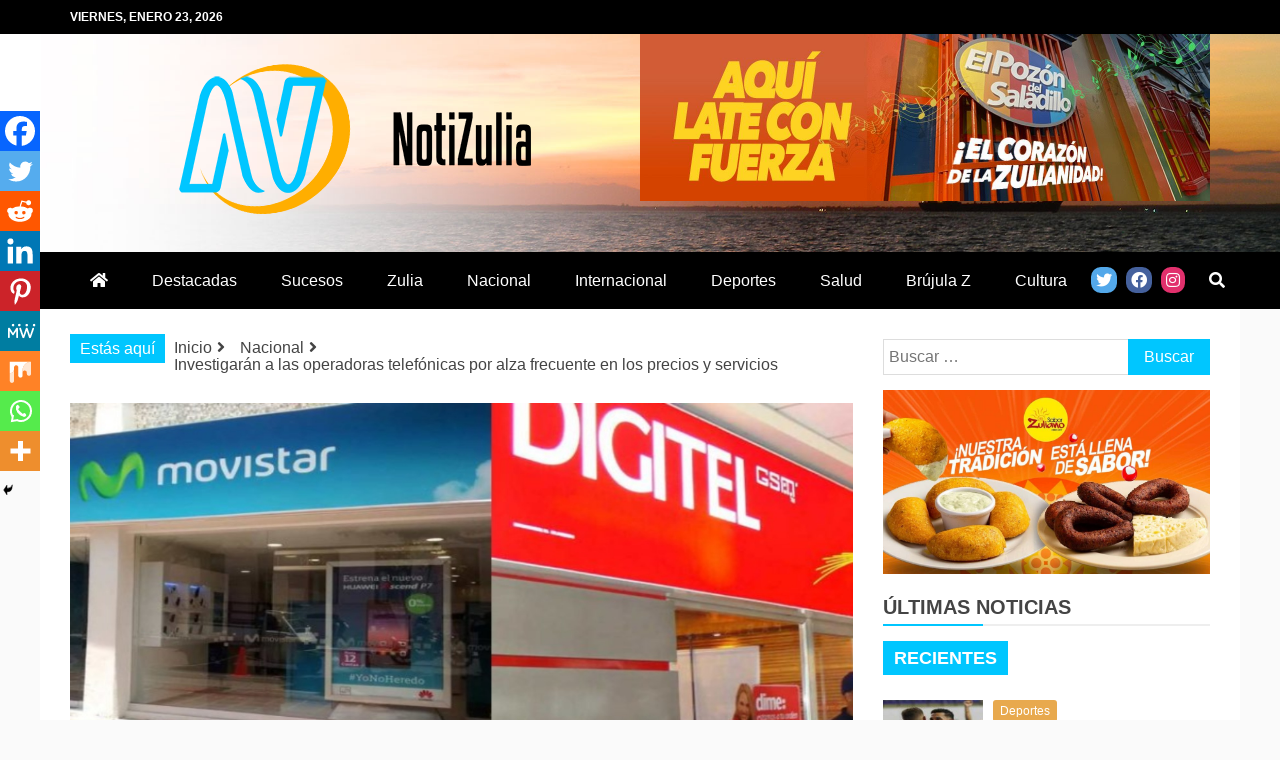

--- FILE ---
content_type: text/html; charset=UTF-8
request_url: https://notizulia.net/investigaran-a-las-operadoras-telefonicas-por-alza-frecuente-en-los-precios-y-servicios/
body_size: 23636
content:
<!doctype html>
<html lang="es">
<head>
    <meta charset="UTF-8">
    <meta name="viewport" content="width=device-width, initial-scale=1">
    <link rel="profile" href="https://gmpg.org/xfn/11">

    <meta name='robots' content='index, follow, max-image-preview:large, max-snippet:-1, max-video-preview:-1' />

	<!-- This site is optimized with the Yoast SEO plugin v20.12 - https://yoast.com/wordpress/plugins/seo/ -->
	<title>Investigarán a las operadoras telefónicas por alza frecuente en los precios y servicios - Notizulia</title>
	<link rel="canonical" href="https://notizulia.net/investigaran-a-las-operadoras-telefonicas-por-alza-frecuente-en-los-precios-y-servicios/" />
	<meta property="og:locale" content="es_ES" />
	<meta property="og:type" content="article" />
	<meta property="og:title" content="Investigarán a las operadoras telefónicas por alza frecuente en los precios y servicios - Notizulia" />
	<meta property="og:description" content="Rafael E. Fernández Ministerio de Comunicación e información, CONATEL y la Asamblea Nacional investigarán a las operadoras telefónicas, Movistar, Digitel, entre otras, por los aumentos" />
	<meta property="og:url" content="https://notizulia.net/investigaran-a-las-operadoras-telefonicas-por-alza-frecuente-en-los-precios-y-servicios/" />
	<meta property="og:site_name" content="Notizulia" />
	<meta property="article:publisher" content="https://www.facebook.com/notizuliaweb/" />
	<meta property="article:author" content="https://www.facebook.com/notizuliaweb" />
	<meta property="article:published_time" content="2023-02-16T23:28:03+00:00" />
	<meta property="article:modified_time" content="2023-02-16T23:28:04+00:00" />
	<meta property="og:image" content="https://notizulia.net/wp-content/uploads/2023/02/movistar-y-digitel.jpg" />
	<meta property="og:image:width" content="1170" />
	<meta property="og:image:height" content="574" />
	<meta property="og:image:type" content="image/jpeg" />
	<meta name="author" content="Notizulia" />
	<meta name="twitter:card" content="summary_large_image" />
	<meta name="twitter:creator" content="@Notizulianet" />
	<meta name="twitter:site" content="@NotizuliaNet" />
	<meta name="twitter:label1" content="Escrito por" />
	<meta name="twitter:data1" content="Notizulia" />
	<meta name="twitter:label2" content="Tiempo de lectura" />
	<meta name="twitter:data2" content="1 minuto" />
	<script type="application/ld+json" class="yoast-schema-graph">{"@context":"https://schema.org","@graph":[{"@type":"Article","@id":"https://notizulia.net/investigaran-a-las-operadoras-telefonicas-por-alza-frecuente-en-los-precios-y-servicios/#article","isPartOf":{"@id":"https://notizulia.net/investigaran-a-las-operadoras-telefonicas-por-alza-frecuente-en-los-precios-y-servicios/"},"author":{"name":"Notizulia","@id":"https://notizulia.net/#/schema/person/571db69bea68bc47617e1b9ae4d35f52"},"headline":"Investigarán a las operadoras telefónicas por alza frecuente en los precios y servicios","datePublished":"2023-02-16T23:28:03+00:00","dateModified":"2023-02-16T23:28:04+00:00","mainEntityOfPage":{"@id":"https://notizulia.net/investigaran-a-las-operadoras-telefonicas-por-alza-frecuente-en-los-precios-y-servicios/"},"wordCount":171,"publisher":{"@id":"https://notizulia.net/#organization"},"image":{"@id":"https://notizulia.net/investigaran-a-las-operadoras-telefonicas-por-alza-frecuente-en-los-precios-y-servicios/#primaryimage"},"thumbnailUrl":"https://notizulia.net/wp-content/uploads/2023/02/movistar-y-digitel.jpg","keywords":["Digitel","Movistar","notizulia","venezuela","zulia"],"articleSection":["Nacional"],"inLanguage":"es"},{"@type":"WebPage","@id":"https://notizulia.net/investigaran-a-las-operadoras-telefonicas-por-alza-frecuente-en-los-precios-y-servicios/","url":"https://notizulia.net/investigaran-a-las-operadoras-telefonicas-por-alza-frecuente-en-los-precios-y-servicios/","name":"Investigarán a las operadoras telefónicas por alza frecuente en los precios y servicios - Notizulia","isPartOf":{"@id":"https://notizulia.net/#website"},"primaryImageOfPage":{"@id":"https://notizulia.net/investigaran-a-las-operadoras-telefonicas-por-alza-frecuente-en-los-precios-y-servicios/#primaryimage"},"image":{"@id":"https://notizulia.net/investigaran-a-las-operadoras-telefonicas-por-alza-frecuente-en-los-precios-y-servicios/#primaryimage"},"thumbnailUrl":"https://notizulia.net/wp-content/uploads/2023/02/movistar-y-digitel.jpg","datePublished":"2023-02-16T23:28:03+00:00","dateModified":"2023-02-16T23:28:04+00:00","breadcrumb":{"@id":"https://notizulia.net/investigaran-a-las-operadoras-telefonicas-por-alza-frecuente-en-los-precios-y-servicios/#breadcrumb"},"inLanguage":"es","potentialAction":[{"@type":"ReadAction","target":["https://notizulia.net/investigaran-a-las-operadoras-telefonicas-por-alza-frecuente-en-los-precios-y-servicios/"]}]},{"@type":"ImageObject","inLanguage":"es","@id":"https://notizulia.net/investigaran-a-las-operadoras-telefonicas-por-alza-frecuente-en-los-precios-y-servicios/#primaryimage","url":"https://notizulia.net/wp-content/uploads/2023/02/movistar-y-digitel.jpg","contentUrl":"https://notizulia.net/wp-content/uploads/2023/02/movistar-y-digitel.jpg","width":1170,"height":574},{"@type":"BreadcrumbList","@id":"https://notizulia.net/investigaran-a-las-operadoras-telefonicas-por-alza-frecuente-en-los-precios-y-servicios/#breadcrumb","itemListElement":[{"@type":"ListItem","position":1,"name":"Inicio","item":"https://notizulia.net/"},{"@type":"ListItem","position":2,"name":"Investigarán a las operadoras telefónicas por alza frecuente en los precios y servicios"}]},{"@type":"WebSite","@id":"https://notizulia.net/#website","url":"https://notizulia.net/","name":"Notizulia","description":"Noticias del Zulia, Venezuela y de interés general.","publisher":{"@id":"https://notizulia.net/#organization"},"potentialAction":[{"@type":"SearchAction","target":{"@type":"EntryPoint","urlTemplate":"https://notizulia.net/?s={search_term_string}"},"query-input":"required name=search_term_string"}],"inLanguage":"es"},{"@type":"Organization","@id":"https://notizulia.net/#organization","name":"Notizulia","url":"https://notizulia.net/","logo":{"@type":"ImageObject","inLanguage":"es","@id":"https://notizulia.net/#/schema/logo/image/","url":"https://notizulia.net/wp-content/uploads/2021/03/notizulia-horizontal-2.png","contentUrl":"https://notizulia.net/wp-content/uploads/2021/03/notizulia-horizontal-2.png","width":352,"height":150,"caption":"Notizulia"},"image":{"@id":"https://notizulia.net/#/schema/logo/image/"},"sameAs":["https://www.facebook.com/notizuliaweb/","https://twitter.com/NotizuliaNet","https://www.instagram.com/notizulia/"]},{"@type":"Person","@id":"https://notizulia.net/#/schema/person/571db69bea68bc47617e1b9ae4d35f52","name":"Notizulia","image":{"@type":"ImageObject","inLanguage":"es","@id":"https://notizulia.net/#/schema/person/image/","url":"https://secure.gravatar.com/avatar/8ddcb2e72b06d2b675886cbd429dc9ae?s=96&d=mm&r=g","contentUrl":"https://secure.gravatar.com/avatar/8ddcb2e72b06d2b675886cbd429dc9ae?s=96&d=mm&r=g","caption":"Notizulia"},"description":"Medio de Comunicación social, que muestra la información relevante del acontecer Regional, Nacional e Internacional para mantener informada a la comunidad digital de Latinoamérica.","sameAs":["https://www.facebook.com/notizuliaweb","https://z-p15.www.instagram.com/","https://twitter.com/Notizulianet"],"url":"https://notizulia.net/author/notizulia-adm/"}]}</script>
	<!-- / Yoast SEO plugin. -->


<link rel='dns-prefetch' href='//fonts.googleapis.com' />
<link rel='dns-prefetch' href='//use.fontawesome.com' />
<link rel="alternate" type="application/rss+xml" title="Notizulia &raquo; Feed" href="https://notizulia.net/feed/" />
<link rel="alternate" type="application/rss+xml" title="Notizulia &raquo; Feed de los comentarios" href="https://notizulia.net/comments/feed/" />
<script type="text/javascript">
window._wpemojiSettings = {"baseUrl":"https:\/\/s.w.org\/images\/core\/emoji\/14.0.0\/72x72\/","ext":".png","svgUrl":"https:\/\/s.w.org\/images\/core\/emoji\/14.0.0\/svg\/","svgExt":".svg","source":{"concatemoji":"https:\/\/notizulia.net\/wp-includes\/js\/wp-emoji-release.min.js?ver=6.2.2"}};
/*! This file is auto-generated */
!function(e,a,t){var n,r,o,i=a.createElement("canvas"),p=i.getContext&&i.getContext("2d");function s(e,t){p.clearRect(0,0,i.width,i.height),p.fillText(e,0,0);e=i.toDataURL();return p.clearRect(0,0,i.width,i.height),p.fillText(t,0,0),e===i.toDataURL()}function c(e){var t=a.createElement("script");t.src=e,t.defer=t.type="text/javascript",a.getElementsByTagName("head")[0].appendChild(t)}for(o=Array("flag","emoji"),t.supports={everything:!0,everythingExceptFlag:!0},r=0;r<o.length;r++)t.supports[o[r]]=function(e){if(p&&p.fillText)switch(p.textBaseline="top",p.font="600 32px Arial",e){case"flag":return s("\ud83c\udff3\ufe0f\u200d\u26a7\ufe0f","\ud83c\udff3\ufe0f\u200b\u26a7\ufe0f")?!1:!s("\ud83c\uddfa\ud83c\uddf3","\ud83c\uddfa\u200b\ud83c\uddf3")&&!s("\ud83c\udff4\udb40\udc67\udb40\udc62\udb40\udc65\udb40\udc6e\udb40\udc67\udb40\udc7f","\ud83c\udff4\u200b\udb40\udc67\u200b\udb40\udc62\u200b\udb40\udc65\u200b\udb40\udc6e\u200b\udb40\udc67\u200b\udb40\udc7f");case"emoji":return!s("\ud83e\udef1\ud83c\udffb\u200d\ud83e\udef2\ud83c\udfff","\ud83e\udef1\ud83c\udffb\u200b\ud83e\udef2\ud83c\udfff")}return!1}(o[r]),t.supports.everything=t.supports.everything&&t.supports[o[r]],"flag"!==o[r]&&(t.supports.everythingExceptFlag=t.supports.everythingExceptFlag&&t.supports[o[r]]);t.supports.everythingExceptFlag=t.supports.everythingExceptFlag&&!t.supports.flag,t.DOMReady=!1,t.readyCallback=function(){t.DOMReady=!0},t.supports.everything||(n=function(){t.readyCallback()},a.addEventListener?(a.addEventListener("DOMContentLoaded",n,!1),e.addEventListener("load",n,!1)):(e.attachEvent("onload",n),a.attachEvent("onreadystatechange",function(){"complete"===a.readyState&&t.readyCallback()})),(e=t.source||{}).concatemoji?c(e.concatemoji):e.wpemoji&&e.twemoji&&(c(e.twemoji),c(e.wpemoji)))}(window,document,window._wpemojiSettings);
</script>
<style type="text/css">
img.wp-smiley,
img.emoji {
	display: inline !important;
	border: none !important;
	box-shadow: none !important;
	height: 1em !important;
	width: 1em !important;
	margin: 0 0.07em !important;
	vertical-align: -0.1em !important;
	background: none !important;
	padding: 0 !important;
}
</style>
	<link rel='stylesheet' id='wp-block-library-css' href='https://notizulia.net/wp-includes/css/dist/block-library/style.min.css?ver=6.2.2' type='text/css' media='all' />
<style id='wp-block-library-theme-inline-css' type='text/css'>
.wp-block-audio figcaption{color:#555;font-size:13px;text-align:center}.is-dark-theme .wp-block-audio figcaption{color:hsla(0,0%,100%,.65)}.wp-block-audio{margin:0 0 1em}.wp-block-code{border:1px solid #ccc;border-radius:4px;font-family:Menlo,Consolas,monaco,monospace;padding:.8em 1em}.wp-block-embed figcaption{color:#555;font-size:13px;text-align:center}.is-dark-theme .wp-block-embed figcaption{color:hsla(0,0%,100%,.65)}.wp-block-embed{margin:0 0 1em}.blocks-gallery-caption{color:#555;font-size:13px;text-align:center}.is-dark-theme .blocks-gallery-caption{color:hsla(0,0%,100%,.65)}.wp-block-image figcaption{color:#555;font-size:13px;text-align:center}.is-dark-theme .wp-block-image figcaption{color:hsla(0,0%,100%,.65)}.wp-block-image{margin:0 0 1em}.wp-block-pullquote{border-bottom:4px solid;border-top:4px solid;color:currentColor;margin-bottom:1.75em}.wp-block-pullquote cite,.wp-block-pullquote footer,.wp-block-pullquote__citation{color:currentColor;font-size:.8125em;font-style:normal;text-transform:uppercase}.wp-block-quote{border-left:.25em solid;margin:0 0 1.75em;padding-left:1em}.wp-block-quote cite,.wp-block-quote footer{color:currentColor;font-size:.8125em;font-style:normal;position:relative}.wp-block-quote.has-text-align-right{border-left:none;border-right:.25em solid;padding-left:0;padding-right:1em}.wp-block-quote.has-text-align-center{border:none;padding-left:0}.wp-block-quote.is-large,.wp-block-quote.is-style-large,.wp-block-quote.is-style-plain{border:none}.wp-block-search .wp-block-search__label{font-weight:700}.wp-block-search__button{border:1px solid #ccc;padding:.375em .625em}:where(.wp-block-group.has-background){padding:1.25em 2.375em}.wp-block-separator.has-css-opacity{opacity:.4}.wp-block-separator{border:none;border-bottom:2px solid;margin-left:auto;margin-right:auto}.wp-block-separator.has-alpha-channel-opacity{opacity:1}.wp-block-separator:not(.is-style-wide):not(.is-style-dots){width:100px}.wp-block-separator.has-background:not(.is-style-dots){border-bottom:none;height:1px}.wp-block-separator.has-background:not(.is-style-wide):not(.is-style-dots){height:2px}.wp-block-table{margin:0 0 1em}.wp-block-table td,.wp-block-table th{word-break:normal}.wp-block-table figcaption{color:#555;font-size:13px;text-align:center}.is-dark-theme .wp-block-table figcaption{color:hsla(0,0%,100%,.65)}.wp-block-video figcaption{color:#555;font-size:13px;text-align:center}.is-dark-theme .wp-block-video figcaption{color:hsla(0,0%,100%,.65)}.wp-block-video{margin:0 0 1em}.wp-block-template-part.has-background{margin-bottom:0;margin-top:0;padding:1.25em 2.375em}
</style>
<link rel='stylesheet' id='classic-theme-styles-css' href='https://notizulia.net/wp-includes/css/classic-themes.min.css?ver=6.2.2' type='text/css' media='all' />
<style id='global-styles-inline-css' type='text/css'>
body{--wp--preset--color--black: #000000;--wp--preset--color--cyan-bluish-gray: #abb8c3;--wp--preset--color--white: #ffffff;--wp--preset--color--pale-pink: #f78da7;--wp--preset--color--vivid-red: #cf2e2e;--wp--preset--color--luminous-vivid-orange: #ff6900;--wp--preset--color--luminous-vivid-amber: #fcb900;--wp--preset--color--light-green-cyan: #7bdcb5;--wp--preset--color--vivid-green-cyan: #00d084;--wp--preset--color--pale-cyan-blue: #8ed1fc;--wp--preset--color--vivid-cyan-blue: #0693e3;--wp--preset--color--vivid-purple: #9b51e0;--wp--preset--gradient--vivid-cyan-blue-to-vivid-purple: linear-gradient(135deg,rgba(6,147,227,1) 0%,rgb(155,81,224) 100%);--wp--preset--gradient--light-green-cyan-to-vivid-green-cyan: linear-gradient(135deg,rgb(122,220,180) 0%,rgb(0,208,130) 100%);--wp--preset--gradient--luminous-vivid-amber-to-luminous-vivid-orange: linear-gradient(135deg,rgba(252,185,0,1) 0%,rgba(255,105,0,1) 100%);--wp--preset--gradient--luminous-vivid-orange-to-vivid-red: linear-gradient(135deg,rgba(255,105,0,1) 0%,rgb(207,46,46) 100%);--wp--preset--gradient--very-light-gray-to-cyan-bluish-gray: linear-gradient(135deg,rgb(238,238,238) 0%,rgb(169,184,195) 100%);--wp--preset--gradient--cool-to-warm-spectrum: linear-gradient(135deg,rgb(74,234,220) 0%,rgb(151,120,209) 20%,rgb(207,42,186) 40%,rgb(238,44,130) 60%,rgb(251,105,98) 80%,rgb(254,248,76) 100%);--wp--preset--gradient--blush-light-purple: linear-gradient(135deg,rgb(255,206,236) 0%,rgb(152,150,240) 100%);--wp--preset--gradient--blush-bordeaux: linear-gradient(135deg,rgb(254,205,165) 0%,rgb(254,45,45) 50%,rgb(107,0,62) 100%);--wp--preset--gradient--luminous-dusk: linear-gradient(135deg,rgb(255,203,112) 0%,rgb(199,81,192) 50%,rgb(65,88,208) 100%);--wp--preset--gradient--pale-ocean: linear-gradient(135deg,rgb(255,245,203) 0%,rgb(182,227,212) 50%,rgb(51,167,181) 100%);--wp--preset--gradient--electric-grass: linear-gradient(135deg,rgb(202,248,128) 0%,rgb(113,206,126) 100%);--wp--preset--gradient--midnight: linear-gradient(135deg,rgb(2,3,129) 0%,rgb(40,116,252) 100%);--wp--preset--duotone--dark-grayscale: url('#wp-duotone-dark-grayscale');--wp--preset--duotone--grayscale: url('#wp-duotone-grayscale');--wp--preset--duotone--purple-yellow: url('#wp-duotone-purple-yellow');--wp--preset--duotone--blue-red: url('#wp-duotone-blue-red');--wp--preset--duotone--midnight: url('#wp-duotone-midnight');--wp--preset--duotone--magenta-yellow: url('#wp-duotone-magenta-yellow');--wp--preset--duotone--purple-green: url('#wp-duotone-purple-green');--wp--preset--duotone--blue-orange: url('#wp-duotone-blue-orange');--wp--preset--font-size--small: 13px;--wp--preset--font-size--medium: 20px;--wp--preset--font-size--large: 36px;--wp--preset--font-size--x-large: 42px;--wp--preset--spacing--20: 0.44rem;--wp--preset--spacing--30: 0.67rem;--wp--preset--spacing--40: 1rem;--wp--preset--spacing--50: 1.5rem;--wp--preset--spacing--60: 2.25rem;--wp--preset--spacing--70: 3.38rem;--wp--preset--spacing--80: 5.06rem;--wp--preset--shadow--natural: 6px 6px 9px rgba(0, 0, 0, 0.2);--wp--preset--shadow--deep: 12px 12px 50px rgba(0, 0, 0, 0.4);--wp--preset--shadow--sharp: 6px 6px 0px rgba(0, 0, 0, 0.2);--wp--preset--shadow--outlined: 6px 6px 0px -3px rgba(255, 255, 255, 1), 6px 6px rgba(0, 0, 0, 1);--wp--preset--shadow--crisp: 6px 6px 0px rgba(0, 0, 0, 1);}:where(.is-layout-flex){gap: 0.5em;}body .is-layout-flow > .alignleft{float: left;margin-inline-start: 0;margin-inline-end: 2em;}body .is-layout-flow > .alignright{float: right;margin-inline-start: 2em;margin-inline-end: 0;}body .is-layout-flow > .aligncenter{margin-left: auto !important;margin-right: auto !important;}body .is-layout-constrained > .alignleft{float: left;margin-inline-start: 0;margin-inline-end: 2em;}body .is-layout-constrained > .alignright{float: right;margin-inline-start: 2em;margin-inline-end: 0;}body .is-layout-constrained > .aligncenter{margin-left: auto !important;margin-right: auto !important;}body .is-layout-constrained > :where(:not(.alignleft):not(.alignright):not(.alignfull)){max-width: var(--wp--style--global--content-size);margin-left: auto !important;margin-right: auto !important;}body .is-layout-constrained > .alignwide{max-width: var(--wp--style--global--wide-size);}body .is-layout-flex{display: flex;}body .is-layout-flex{flex-wrap: wrap;align-items: center;}body .is-layout-flex > *{margin: 0;}:where(.wp-block-columns.is-layout-flex){gap: 2em;}.has-black-color{color: var(--wp--preset--color--black) !important;}.has-cyan-bluish-gray-color{color: var(--wp--preset--color--cyan-bluish-gray) !important;}.has-white-color{color: var(--wp--preset--color--white) !important;}.has-pale-pink-color{color: var(--wp--preset--color--pale-pink) !important;}.has-vivid-red-color{color: var(--wp--preset--color--vivid-red) !important;}.has-luminous-vivid-orange-color{color: var(--wp--preset--color--luminous-vivid-orange) !important;}.has-luminous-vivid-amber-color{color: var(--wp--preset--color--luminous-vivid-amber) !important;}.has-light-green-cyan-color{color: var(--wp--preset--color--light-green-cyan) !important;}.has-vivid-green-cyan-color{color: var(--wp--preset--color--vivid-green-cyan) !important;}.has-pale-cyan-blue-color{color: var(--wp--preset--color--pale-cyan-blue) !important;}.has-vivid-cyan-blue-color{color: var(--wp--preset--color--vivid-cyan-blue) !important;}.has-vivid-purple-color{color: var(--wp--preset--color--vivid-purple) !important;}.has-black-background-color{background-color: var(--wp--preset--color--black) !important;}.has-cyan-bluish-gray-background-color{background-color: var(--wp--preset--color--cyan-bluish-gray) !important;}.has-white-background-color{background-color: var(--wp--preset--color--white) !important;}.has-pale-pink-background-color{background-color: var(--wp--preset--color--pale-pink) !important;}.has-vivid-red-background-color{background-color: var(--wp--preset--color--vivid-red) !important;}.has-luminous-vivid-orange-background-color{background-color: var(--wp--preset--color--luminous-vivid-orange) !important;}.has-luminous-vivid-amber-background-color{background-color: var(--wp--preset--color--luminous-vivid-amber) !important;}.has-light-green-cyan-background-color{background-color: var(--wp--preset--color--light-green-cyan) !important;}.has-vivid-green-cyan-background-color{background-color: var(--wp--preset--color--vivid-green-cyan) !important;}.has-pale-cyan-blue-background-color{background-color: var(--wp--preset--color--pale-cyan-blue) !important;}.has-vivid-cyan-blue-background-color{background-color: var(--wp--preset--color--vivid-cyan-blue) !important;}.has-vivid-purple-background-color{background-color: var(--wp--preset--color--vivid-purple) !important;}.has-black-border-color{border-color: var(--wp--preset--color--black) !important;}.has-cyan-bluish-gray-border-color{border-color: var(--wp--preset--color--cyan-bluish-gray) !important;}.has-white-border-color{border-color: var(--wp--preset--color--white) !important;}.has-pale-pink-border-color{border-color: var(--wp--preset--color--pale-pink) !important;}.has-vivid-red-border-color{border-color: var(--wp--preset--color--vivid-red) !important;}.has-luminous-vivid-orange-border-color{border-color: var(--wp--preset--color--luminous-vivid-orange) !important;}.has-luminous-vivid-amber-border-color{border-color: var(--wp--preset--color--luminous-vivid-amber) !important;}.has-light-green-cyan-border-color{border-color: var(--wp--preset--color--light-green-cyan) !important;}.has-vivid-green-cyan-border-color{border-color: var(--wp--preset--color--vivid-green-cyan) !important;}.has-pale-cyan-blue-border-color{border-color: var(--wp--preset--color--pale-cyan-blue) !important;}.has-vivid-cyan-blue-border-color{border-color: var(--wp--preset--color--vivid-cyan-blue) !important;}.has-vivid-purple-border-color{border-color: var(--wp--preset--color--vivid-purple) !important;}.has-vivid-cyan-blue-to-vivid-purple-gradient-background{background: var(--wp--preset--gradient--vivid-cyan-blue-to-vivid-purple) !important;}.has-light-green-cyan-to-vivid-green-cyan-gradient-background{background: var(--wp--preset--gradient--light-green-cyan-to-vivid-green-cyan) !important;}.has-luminous-vivid-amber-to-luminous-vivid-orange-gradient-background{background: var(--wp--preset--gradient--luminous-vivid-amber-to-luminous-vivid-orange) !important;}.has-luminous-vivid-orange-to-vivid-red-gradient-background{background: var(--wp--preset--gradient--luminous-vivid-orange-to-vivid-red) !important;}.has-very-light-gray-to-cyan-bluish-gray-gradient-background{background: var(--wp--preset--gradient--very-light-gray-to-cyan-bluish-gray) !important;}.has-cool-to-warm-spectrum-gradient-background{background: var(--wp--preset--gradient--cool-to-warm-spectrum) !important;}.has-blush-light-purple-gradient-background{background: var(--wp--preset--gradient--blush-light-purple) !important;}.has-blush-bordeaux-gradient-background{background: var(--wp--preset--gradient--blush-bordeaux) !important;}.has-luminous-dusk-gradient-background{background: var(--wp--preset--gradient--luminous-dusk) !important;}.has-pale-ocean-gradient-background{background: var(--wp--preset--gradient--pale-ocean) !important;}.has-electric-grass-gradient-background{background: var(--wp--preset--gradient--electric-grass) !important;}.has-midnight-gradient-background{background: var(--wp--preset--gradient--midnight) !important;}.has-small-font-size{font-size: var(--wp--preset--font-size--small) !important;}.has-medium-font-size{font-size: var(--wp--preset--font-size--medium) !important;}.has-large-font-size{font-size: var(--wp--preset--font-size--large) !important;}.has-x-large-font-size{font-size: var(--wp--preset--font-size--x-large) !important;}
.wp-block-navigation a:where(:not(.wp-element-button)){color: inherit;}
:where(.wp-block-columns.is-layout-flex){gap: 2em;}
.wp-block-pullquote{font-size: 1.5em;line-height: 1.6;}
</style>
<link rel='stylesheet' id='refined-magazine-style-css' href='https://notizulia.net/wp-content/themes/refined-magazine/style.css?ver=6.2.2' type='text/css' media='all' />
<style id='refined-magazine-style-inline-css' type='text/css'>
.site-branding h1, .site-branding p.site-title,.ct-dark-mode .site-title a, .site-title, .site-title a, .site-title a:hover, .site-title a:visited:hover { color: #blank; }.entry-content a, .entry-title a:hover, .related-title a:hover, .posts-navigation .nav-previous a:hover, .post-navigation .nav-previous a:hover, .posts-navigation .nav-next a:hover, .post-navigation .nav-next a:hover, #comments .comment-content a:hover, #comments .comment-author a:hover, .offcanvas-menu nav ul.top-menu li a:hover, .offcanvas-menu nav ul.top-menu li.current-menu-item > a, .error-404-title, #refined-magazine-breadcrumbs a:hover, .entry-content a.read-more-text:hover, a:hover, a:visited:hover, .widget_refined_magazine_category_tabbed_widget.widget ul.ct-nav-tabs li a  { color : #00c6ff; }.candid-refined-post-format, .refined-magazine-featured-block .refined-magazine-col-2 .candid-refined-post-format, .cat-links a,.top-bar,.main-navigation ul li a:hover, .main-navigation ul li.current-menu-item > a, .main-navigation ul li a:hover, .main-navigation ul li.current-menu-item > a, .trending-title, .search-form input[type=submit], input[type="submit"], ::selection, #toTop, .breadcrumbs span.breadcrumb, article.sticky .refined-magazine-content-container, .candid-pagination .page-numbers.current, .candid-pagination .page-numbers:hover, .ct-title-head, .widget-title:before, .widget ul.ct-nav-tabs:before, .widget ul.ct-nav-tabs li.ct-title-head:hover, .widget ul.ct-nav-tabs li.ct-title-head.ui-tabs-active { background-color : #00c6ff; }.candid-refined-post-format, .refined-magazine-featured-block .refined-magazine-col-2 .candid-refined-post-format, blockquote, .search-form input[type="submit"], input[type="submit"], .candid-pagination .page-numbers { border-color : #00c6ff; }.cat-links a:focus{ outline : 1px dashed #00c6ff; }.ct-post-overlay .post-content, .ct-post-overlay .post-content a, .widget .ct-post-overlay .post-content a, .widget .ct-post-overlay .post-content a:visited, .ct-post-overlay .post-content a:visited:hover, .slide-details:hover .cat-links a { color: #fff; }
                    .cat-1 .ct-title-head,
                    .cat-1.widget-title:before,
                     .cat-1 .widget-title:before,
                      .ct-cat-item-1{
                    background: #003cf2!important;
                    }
                    
                    .widget_refined_magazine_category_tabbed_widget.widget ul.ct-nav-tabs li a.ct-tab-1 {
                    color: #003cf2!important;
                    }
                    
                    .cat-3 .ct-title-head,
                    .cat-3.widget-title:before,
                     .cat-3 .widget-title:before,
                      .ct-cat-item-3{
                    background: #dd3333!important;
                    }
                    
                    .widget_refined_magazine_category_tabbed_widget.widget ul.ct-nav-tabs li a.ct-tab-3 {
                    color: #dd3333!important;
                    }
                    
                    .cat-4 .ct-title-head,
                    .cat-4.widget-title:before,
                     .cat-4 .widget-title:before,
                      .ct-cat-item-4{
                    background: #294205!important;
                    }
                    
                    .widget_refined_magazine_category_tabbed_widget.widget ul.ct-nav-tabs li a.ct-tab-4 {
                    color: #294205!important;
                    }
                    
                    .cat-5 .ct-title-head,
                    .cat-5.widget-title:before,
                     .cat-5 .widget-title:before,
                      .ct-cat-item-5{
                    background: #062947!important;
                    }
                    
                    .widget_refined_magazine_category_tabbed_widget.widget ul.ct-nav-tabs li a.ct-tab-5 {
                    color: #062947!important;
                    }
                    
                    .cat-6 .ct-title-head,
                    .cat-6.widget-title:before,
                     .cat-6 .widget-title:before,
                      .ct-cat-item-6{
                    background: #1e73be!important;
                    }
                    
                    .widget_refined_magazine_category_tabbed_widget.widget ul.ct-nav-tabs li a.ct-tab-6 {
                    color: #1e73be!important;
                    }
                    
                    .cat-7 .ct-title-head,
                    .cat-7.widget-title:before,
                     .cat-7 .widget-title:before,
                      .ct-cat-item-7{
                    background: #300d2f!important;
                    }
                    
                    .widget_refined_magazine_category_tabbed_widget.widget ul.ct-nav-tabs li a.ct-tab-7 {
                    color: #300d2f!important;
                    }
                    
                    .cat-8 .ct-title-head,
                    .cat-8.widget-title:before,
                     .cat-8 .widget-title:before,
                      .ct-cat-item-8{
                    background: #e8a94e!important;
                    }
                    
                    .widget_refined_magazine_category_tabbed_widget.widget ul.ct-nav-tabs li a.ct-tab-8 {
                    color: #e8a94e!important;
                    }
                    
                    .cat-9 .ct-title-head,
                    .cat-9.widget-title:before,
                     .cat-9 .widget-title:before,
                      .ct-cat-item-9{
                    background: #81d742!important;
                    }
                    
                    .widget_refined_magazine_category_tabbed_widget.widget ul.ct-nav-tabs li a.ct-tab-9 {
                    color: #81d742!important;
                    }
                    
                    .cat-10 .ct-title-head,
                    .cat-10.widget-title:before,
                     .cat-10 .widget-title:before,
                      .ct-cat-item-10{
                    background: #8224e3!important;
                    }
                    
                    .widget_refined_magazine_category_tabbed_widget.widget ul.ct-nav-tabs li a.ct-tab-10 {
                    color: #8224e3!important;
                    }
                    
                    .cat-12 .ct-title-head,
                    .cat-12.widget-title:before,
                     .cat-12 .widget-title:before,
                      .ct-cat-item-12{
                    background: #14baff!important;
                    }
                    
                    .widget_refined_magazine_category_tabbed_widget.widget ul.ct-nav-tabs li a.ct-tab-12 {
                    color: #14baff!important;
                    }
                    
                    .cat-13 .ct-title-head,
                    .cat-13.widget-title:before,
                     .cat-13 .widget-title:before,
                      .ct-cat-item-13{
                    background: #818c05!important;
                    }
                    
                    .widget_refined_magazine_category_tabbed_widget.widget ul.ct-nav-tabs li a.ct-tab-13 {
                    color: #818c05!important;
                    }
                    
                    .cat-15 .ct-title-head,
                    .cat-15.widget-title:before,
                     .cat-15 .widget-title:before,
                      .ct-cat-item-15{
                    background: #00a7f4!important;
                    }
                    
                    .widget_refined_magazine_category_tabbed_widget.widget ul.ct-nav-tabs li a.ct-tab-15 {
                    color: #00a7f4!important;
                    }
                    
                    .cat-68 .ct-title-head,
                    .cat-68.widget-title:before,
                     .cat-68 .widget-title:before,
                      .ct-cat-item-68{
                    background: #964ae2!important;
                    }
                    
                    .widget_refined_magazine_category_tabbed_widget.widget ul.ct-nav-tabs li a.ct-tab-68 {
                    color: #964ae2!important;
                    }
                    
                    .cat-1584 .ct-title-head,
                    .cat-1584.widget-title:before,
                     .cat-1584 .widget-title:before,
                      .ct-cat-item-1584{
                    background: #04a089!important;
                    }
                    
                    .widget_refined_magazine_category_tabbed_widget.widget ul.ct-nav-tabs li a.ct-tab-1584 {
                    color: #04a089!important;
                    }
                    .logo-wrapper-block{background-color : #ffffff; }@media (min-width: 1600px){.ct-boxed #page{max-width : 1500px; }}
</style>
<link rel='stylesheet' id='refined-magazine-child-style-css' href='https://notizulia.net/wp-content/themes/NOTIZULIA%20CHILD/style.css?ver=1.0.0' type='text/css' media='all' />
<link rel='stylesheet' id='google-fonts-css' href='//fonts.googleapis.com/css?family=Slabo+27px%7CMuli&#038;display=swap&#038;ver=6.2.2' type='text/css' media='all' />
<link rel='stylesheet' id='font-awesome-css' href='https://notizulia.net/wp-content/themes/refined-magazine/candidthemes/assets/framework/Font-Awesome/css/font-awesome.min.css?ver=4.7.0' type='text/css' media='all' />
<link rel='stylesheet' id='slick-css-css' href='https://notizulia.net/wp-content/themes/refined-magazine/candidthemes/assets/framework/slick/slick.css?ver=6.2.2' type='text/css' media='all' />
<link rel='stylesheet' id='slick-theme-css-css' href='https://notizulia.net/wp-content/themes/refined-magazine/candidthemes/assets/framework/slick/slick-theme.css?ver=6.2.2' type='text/css' media='all' />
<link rel='stylesheet' id='heateor_sss_frontend_css-css' href='https://notizulia.net/wp-content/plugins/sassy-social-share/public/css/sassy-social-share-public.css?ver=3.3.69' type='text/css' media='all' />
<style id='heateor_sss_frontend_css-inline-css' type='text/css'>
.heateor_sss_button_instagram span.heateor_sss_svg,a.heateor_sss_instagram span.heateor_sss_svg{background:radial-gradient(circle at 30% 107%,#fdf497 0,#fdf497 5%,#fd5949 45%,#d6249f 60%,#285aeb 90%)}.heateor_sss_horizontal_sharing .heateor_sss_svg,.heateor_sss_standard_follow_icons_container .heateor_sss_svg{color:#fff;border-width:0px;border-style:solid;border-color:transparent}.heateor_sss_horizontal_sharing .heateorSssTCBackground{color:#666}.heateor_sss_horizontal_sharing span.heateor_sss_svg:hover,.heateor_sss_standard_follow_icons_container span.heateor_sss_svg:hover{border-color:transparent;}.heateor_sss_vertical_sharing span.heateor_sss_svg,.heateor_sss_floating_follow_icons_container span.heateor_sss_svg{color:#fff;border-width:0px;border-style:solid;border-color:transparent;}.heateor_sss_vertical_sharing .heateorSssTCBackground{color:#666;}.heateor_sss_vertical_sharing span.heateor_sss_svg:hover,.heateor_sss_floating_follow_icons_container span.heateor_sss_svg:hover{border-color:transparent;}@media screen and (max-width:783px) {.heateor_sss_vertical_sharing{display:none!important}}div.heateor_sss_mobile_footer{display:none;}@media screen and (max-width:783px){div.heateor_sss_bottom_sharing .heateorSssTCBackground{background-color:white}div.heateor_sss_bottom_sharing{width:100%!important;left:0!important;}div.heateor_sss_bottom_sharing a{width:11.111111111111% !important;}div.heateor_sss_bottom_sharing .heateor_sss_svg{width: 100% !important;}div.heateor_sss_bottom_sharing div.heateorSssTotalShareCount{font-size:1em!important;line-height:28px!important}div.heateor_sss_bottom_sharing div.heateorSssTotalShareText{font-size:.7em!important;line-height:0px!important}div.heateor_sss_mobile_footer{display:block;height:40px;}.heateor_sss_bottom_sharing{padding:0!important;display:block!important;width:auto!important;bottom:-2px!important;top: auto!important;}.heateor_sss_bottom_sharing .heateor_sss_square_count{line-height:inherit;}.heateor_sss_bottom_sharing .heateorSssSharingArrow{display:none;}.heateor_sss_bottom_sharing .heateorSssTCBackground{margin-right:1.1em!important}}
</style>
<link rel='stylesheet' id='font-awesome-official-css' href='https://use.fontawesome.com/releases/v5.15.2/css/all.css' type='text/css' media='all' integrity="sha384-vSIIfh2YWi9wW0r9iZe7RJPrKwp6bG+s9QZMoITbCckVJqGCCRhc+ccxNcdpHuYu" crossorigin="anonymous" />
<link rel='stylesheet' id='font-awesome-official-v4shim-css' href='https://use.fontawesome.com/releases/v5.15.2/css/v4-shims.css' type='text/css' media='all' integrity="sha384-1CjXmylX8++C7CVZORGA9EwcbYDfZV2D4Kl1pTm3hp2I/usHDafIrgBJNuRTDQ4f" crossorigin="anonymous" />
<style id='font-awesome-official-v4shim-inline-css' type='text/css'>
@font-face {
font-family: "FontAwesome";
font-display: block;
src: url("https://use.fontawesome.com/releases/v5.15.2/webfonts/fa-brands-400.eot"),
		url("https://use.fontawesome.com/releases/v5.15.2/webfonts/fa-brands-400.eot?#iefix") format("embedded-opentype"),
		url("https://use.fontawesome.com/releases/v5.15.2/webfonts/fa-brands-400.woff2") format("woff2"),
		url("https://use.fontawesome.com/releases/v5.15.2/webfonts/fa-brands-400.woff") format("woff"),
		url("https://use.fontawesome.com/releases/v5.15.2/webfonts/fa-brands-400.ttf") format("truetype"),
		url("https://use.fontawesome.com/releases/v5.15.2/webfonts/fa-brands-400.svg#fontawesome") format("svg");
}

@font-face {
font-family: "FontAwesome";
font-display: block;
src: url("https://use.fontawesome.com/releases/v5.15.2/webfonts/fa-solid-900.eot"),
		url("https://use.fontawesome.com/releases/v5.15.2/webfonts/fa-solid-900.eot?#iefix") format("embedded-opentype"),
		url("https://use.fontawesome.com/releases/v5.15.2/webfonts/fa-solid-900.woff2") format("woff2"),
		url("https://use.fontawesome.com/releases/v5.15.2/webfonts/fa-solid-900.woff") format("woff"),
		url("https://use.fontawesome.com/releases/v5.15.2/webfonts/fa-solid-900.ttf") format("truetype"),
		url("https://use.fontawesome.com/releases/v5.15.2/webfonts/fa-solid-900.svg#fontawesome") format("svg");
}

@font-face {
font-family: "FontAwesome";
font-display: block;
src: url("https://use.fontawesome.com/releases/v5.15.2/webfonts/fa-regular-400.eot"),
		url("https://use.fontawesome.com/releases/v5.15.2/webfonts/fa-regular-400.eot?#iefix") format("embedded-opentype"),
		url("https://use.fontawesome.com/releases/v5.15.2/webfonts/fa-regular-400.woff2") format("woff2"),
		url("https://use.fontawesome.com/releases/v5.15.2/webfonts/fa-regular-400.woff") format("woff"),
		url("https://use.fontawesome.com/releases/v5.15.2/webfonts/fa-regular-400.ttf") format("truetype"),
		url("https://use.fontawesome.com/releases/v5.15.2/webfonts/fa-regular-400.svg#fontawesome") format("svg");
unicode-range: U+F004-F005,U+F007,U+F017,U+F022,U+F024,U+F02E,U+F03E,U+F044,U+F057-F059,U+F06E,U+F070,U+F075,U+F07B-F07C,U+F080,U+F086,U+F089,U+F094,U+F09D,U+F0A0,U+F0A4-F0A7,U+F0C5,U+F0C7-F0C8,U+F0E0,U+F0EB,U+F0F3,U+F0F8,U+F0FE,U+F111,U+F118-F11A,U+F11C,U+F133,U+F144,U+F146,U+F14A,U+F14D-F14E,U+F150-F152,U+F15B-F15C,U+F164-F165,U+F185-F186,U+F191-F192,U+F1AD,U+F1C1-F1C9,U+F1CD,U+F1D8,U+F1E3,U+F1EA,U+F1F6,U+F1F9,U+F20A,U+F247-F249,U+F24D,U+F254-F25B,U+F25D,U+F267,U+F271-F274,U+F279,U+F28B,U+F28D,U+F2B5-F2B6,U+F2B9,U+F2BB,U+F2BD,U+F2C1-F2C2,U+F2D0,U+F2D2,U+F2DC,U+F2ED,U+F328,U+F358-F35B,U+F3A5,U+F3D1,U+F410,U+F4AD;
}
</style>
<script type='text/javascript' src='https://notizulia.net/wp-includes/js/jquery/jquery.min.js?ver=3.6.4' id='jquery-core-js'></script>
<script type='text/javascript' src='https://notizulia.net/wp-includes/js/jquery/jquery-migrate.min.js?ver=3.4.0' id='jquery-migrate-js'></script>
<link rel="https://api.w.org/" href="https://notizulia.net/wp-json/" /><link rel="alternate" type="application/json" href="https://notizulia.net/wp-json/wp/v2/posts/22824" /><link rel="EditURI" type="application/rsd+xml" title="RSD" href="https://notizulia.net/xmlrpc.php?rsd" />
<link rel="wlwmanifest" type="application/wlwmanifest+xml" href="https://notizulia.net/wp-includes/wlwmanifest.xml" />
<meta name="generator" content="WordPress 6.2.2" />
<link rel='shortlink' href='https://notizulia.net/?p=22824' />
<link rel="alternate" type="application/json+oembed" href="https://notizulia.net/wp-json/oembed/1.0/embed?url=https%3A%2F%2Fnotizulia.net%2Finvestigaran-a-las-operadoras-telefonicas-por-alza-frecuente-en-los-precios-y-servicios%2F" />
<link rel="alternate" type="text/xml+oembed" href="https://notizulia.net/wp-json/oembed/1.0/embed?url=https%3A%2F%2Fnotizulia.net%2Finvestigaran-a-las-operadoras-telefonicas-por-alza-frecuente-en-los-precios-y-servicios%2F&#038;format=xml" />
<!-- Global site tag (gtag.js) - Google Analytics -->
<script async src="https://www.googletagmanager.com/gtag/js?id=G-TXD71N6P2X"></script>
<script>
  window.dataLayer = window.dataLayer || [];
  function gtag(){dataLayer.push(arguments);}
  gtag('js', new Date());

  gtag('config', 'G-TXD71N6P2X');
</script>

<!-- Global site tag (gtag.js) - Google Analytics -->
<script async src="https://www.googletagmanager.com/gtag/js?id=UA-227472790-1"></script>
<script>
  window.dataLayer = window.dataLayer || [];
  function gtag(){dataLayer.push(arguments);}
  gtag('js', new Date());

  gtag('config', 'UA-227472790-1');
</script>

<!-- Google tag (gtag.js) -->
<script async src="https://www.googletagmanager.com/gtag/js?id=G-8WWETE66CF"></script>
<script>
  window.dataLayer = window.dataLayer || [];
  function gtag(){dataLayer.push(arguments);}
  gtag('js', new Date());

  gtag('config', 'G-8WWETE66CF');
</script>		<style type="text/css">
					.site-title,
			.site-description {
				position: absolute;
				clip: rect(1px, 1px, 1px, 1px);
			}
        			.site-title a, .site-title{
				color: #blank;
			}
		</style>
		<link rel="icon" href="https://notizulia.net/wp-content/uploads/2021/03/favicon-150x150.png" sizes="32x32" />
<link rel="icon" href="https://notizulia.net/wp-content/uploads/2021/03/favicon-300x300.png" sizes="192x192" />
<link rel="apple-touch-icon" href="https://notizulia.net/wp-content/uploads/2021/03/favicon-300x300.png" />
<meta name="msapplication-TileImage" content="https://notizulia.net/wp-content/uploads/2021/03/favicon-300x300.png" />
		<style type="text/css" id="wp-custom-css">
			* {
	font-family:'Roboto', sans-serif;
}
.refined-magazine-featured-block .refined-magazine-col-2 .post-title {
    font-size: 22px;
}
h1, h2, h3, h4, h5, h6, .header-text, .site-title, .entry-content a.read-more-text, .ct-title-head, .trending-title {
    font-family:'Roboto', sans-serif;
}
button, input[type="button"], input[type="reset"], input[type="submit"] {
    font-family:'Roboto', sans-serif;
}
.trending-wrapper {
    margin: 0;
    border: 0px;
}
.top-bar {
    background-color: #000;
}
div#ct-date {
    text-transform: uppercase;
    font-weight: 900;
}
.site-info {
    display: none!important;
}
.textwidget p {
    text-align: center;
    margin-bottom: 0px;
}
.top-footer section {
    margin-bottom: 0px;
}
.container-inner.clearfix.logo-wrapper-container {
    display: flex;
}
.logo-wrapper.float-left {
    display: flex;
    flex-direction: column;
    justify-content: center;
}
img.image.wp-image-7693.attachment-full.size-full {
    display: block;
    margin: auto;
}
.breadcrumbs li:after {
    content: "\f105";
}
ul#menu-social {
    text-align: center;
    margin-top: 15px;
}
h3#theChampReplyTitle {
    display: none;
}
.theChampCommentingTabs ul {
    display: none;
}
.ct-container-main {
    margin-top: 0px;
    margin-bottom: 0px;
}
.ct-below-featured-area {
    padding: 10px 0px;
}
.ct-below-featured-area .container-inner {
    padding-left: 0px;
    padding-right: 0px;
}
#secondary .sidebar-widget-container {
    margin-bottom: 15px;
}
@media (max-width: 767px){
body.right-sidebar #secondary {
    margin-top: 15px!important;
	}
body.right-sidebar #secondary {
    margin-bottom: 15px!important;
}
	.ct-grid-post .ct-first-column {
    margin-bottom: 10px;
}
}
@media screen and (max-width: 425px) {
	.container-inner.clearfix.logo-wrapper-container {
    display: block;
}
	.logo-right-wrapper.clearfix.float-left {
    padding: 0px;
}
	.refined-magazine-logo-container {
    text-align: center;
}
	.logo-wrapper.float-left {
    padding: 10px;
    width: 90%;
    float: none;
    display: block;
    margin: auto;
    max-width: 200px;
}
}
/*SOCIAL ICONS STYLE*/
.social-icons a {
    padding: 5px!important;
		display:inline-grid;
		border-radius: 10px;
		margin-top: 5px;
    margin-bottom: 5px;
}
.twitter a {
    background-color: #53a8ea;
		margin-right:5px;
}
.facebook a {
    background-color: #45619d;
		margin-right:5px;
}
.instagram a {
    background-color: #e1306c;
}
.twitter a:hover {
    background-color: rgb(83 168 234 / 80%)!important;
}
.facebook a:hover{
    background-color: rgb(69 97 157 / 0.8)!important;
}
.instagram a:hover{
    background-color: rgb(225 48 108 / 0.8)!important;
}
.top-bar .only-phone{
	display:none!important;
}
@media screen and (max-width: 600px) {
	.top-bar .only-phone{
	display:initial!important;
}
	.social-icons{
		display:none!important;
	}
}
/*END SOCIAL ICONS STYLE*/
/*SLIDER HOME*//*
.refined-magazine-col.refined-magazine-col-2 {
    display: none;
}

.refined-magazine-col {
    width: 100%;
}

.slick-list.draggable {
    max-height: 400px;
}*/

/*END SLIDER HOME*/
.container-inner .widget_media_image img {
    display: block;
    margin-left:auto;
    margin-right:auto;
}		</style>
		</head>
<body class="post-template-default single single-post postid-22824 single-format-standard wp-custom-logo wp-embed-responsive ct-bg ct-full-layout ct-sticky-sidebar right-sidebar" itemtype="https://schema.org/Blog" itemscope>
<svg xmlns="http://www.w3.org/2000/svg" viewBox="0 0 0 0" width="0" height="0" focusable="false" role="none" style="visibility: hidden; position: absolute; left: -9999px; overflow: hidden;" ><defs><filter id="wp-duotone-dark-grayscale"><feColorMatrix color-interpolation-filters="sRGB" type="matrix" values=" .299 .587 .114 0 0 .299 .587 .114 0 0 .299 .587 .114 0 0 .299 .587 .114 0 0 " /><feComponentTransfer color-interpolation-filters="sRGB" ><feFuncR type="table" tableValues="0 0.49803921568627" /><feFuncG type="table" tableValues="0 0.49803921568627" /><feFuncB type="table" tableValues="0 0.49803921568627" /><feFuncA type="table" tableValues="1 1" /></feComponentTransfer><feComposite in2="SourceGraphic" operator="in" /></filter></defs></svg><svg xmlns="http://www.w3.org/2000/svg" viewBox="0 0 0 0" width="0" height="0" focusable="false" role="none" style="visibility: hidden; position: absolute; left: -9999px; overflow: hidden;" ><defs><filter id="wp-duotone-grayscale"><feColorMatrix color-interpolation-filters="sRGB" type="matrix" values=" .299 .587 .114 0 0 .299 .587 .114 0 0 .299 .587 .114 0 0 .299 .587 .114 0 0 " /><feComponentTransfer color-interpolation-filters="sRGB" ><feFuncR type="table" tableValues="0 1" /><feFuncG type="table" tableValues="0 1" /><feFuncB type="table" tableValues="0 1" /><feFuncA type="table" tableValues="1 1" /></feComponentTransfer><feComposite in2="SourceGraphic" operator="in" /></filter></defs></svg><svg xmlns="http://www.w3.org/2000/svg" viewBox="0 0 0 0" width="0" height="0" focusable="false" role="none" style="visibility: hidden; position: absolute; left: -9999px; overflow: hidden;" ><defs><filter id="wp-duotone-purple-yellow"><feColorMatrix color-interpolation-filters="sRGB" type="matrix" values=" .299 .587 .114 0 0 .299 .587 .114 0 0 .299 .587 .114 0 0 .299 .587 .114 0 0 " /><feComponentTransfer color-interpolation-filters="sRGB" ><feFuncR type="table" tableValues="0.54901960784314 0.98823529411765" /><feFuncG type="table" tableValues="0 1" /><feFuncB type="table" tableValues="0.71764705882353 0.25490196078431" /><feFuncA type="table" tableValues="1 1" /></feComponentTransfer><feComposite in2="SourceGraphic" operator="in" /></filter></defs></svg><svg xmlns="http://www.w3.org/2000/svg" viewBox="0 0 0 0" width="0" height="0" focusable="false" role="none" style="visibility: hidden; position: absolute; left: -9999px; overflow: hidden;" ><defs><filter id="wp-duotone-blue-red"><feColorMatrix color-interpolation-filters="sRGB" type="matrix" values=" .299 .587 .114 0 0 .299 .587 .114 0 0 .299 .587 .114 0 0 .299 .587 .114 0 0 " /><feComponentTransfer color-interpolation-filters="sRGB" ><feFuncR type="table" tableValues="0 1" /><feFuncG type="table" tableValues="0 0.27843137254902" /><feFuncB type="table" tableValues="0.5921568627451 0.27843137254902" /><feFuncA type="table" tableValues="1 1" /></feComponentTransfer><feComposite in2="SourceGraphic" operator="in" /></filter></defs></svg><svg xmlns="http://www.w3.org/2000/svg" viewBox="0 0 0 0" width="0" height="0" focusable="false" role="none" style="visibility: hidden; position: absolute; left: -9999px; overflow: hidden;" ><defs><filter id="wp-duotone-midnight"><feColorMatrix color-interpolation-filters="sRGB" type="matrix" values=" .299 .587 .114 0 0 .299 .587 .114 0 0 .299 .587 .114 0 0 .299 .587 .114 0 0 " /><feComponentTransfer color-interpolation-filters="sRGB" ><feFuncR type="table" tableValues="0 0" /><feFuncG type="table" tableValues="0 0.64705882352941" /><feFuncB type="table" tableValues="0 1" /><feFuncA type="table" tableValues="1 1" /></feComponentTransfer><feComposite in2="SourceGraphic" operator="in" /></filter></defs></svg><svg xmlns="http://www.w3.org/2000/svg" viewBox="0 0 0 0" width="0" height="0" focusable="false" role="none" style="visibility: hidden; position: absolute; left: -9999px; overflow: hidden;" ><defs><filter id="wp-duotone-magenta-yellow"><feColorMatrix color-interpolation-filters="sRGB" type="matrix" values=" .299 .587 .114 0 0 .299 .587 .114 0 0 .299 .587 .114 0 0 .299 .587 .114 0 0 " /><feComponentTransfer color-interpolation-filters="sRGB" ><feFuncR type="table" tableValues="0.78039215686275 1" /><feFuncG type="table" tableValues="0 0.94901960784314" /><feFuncB type="table" tableValues="0.35294117647059 0.47058823529412" /><feFuncA type="table" tableValues="1 1" /></feComponentTransfer><feComposite in2="SourceGraphic" operator="in" /></filter></defs></svg><svg xmlns="http://www.w3.org/2000/svg" viewBox="0 0 0 0" width="0" height="0" focusable="false" role="none" style="visibility: hidden; position: absolute; left: -9999px; overflow: hidden;" ><defs><filter id="wp-duotone-purple-green"><feColorMatrix color-interpolation-filters="sRGB" type="matrix" values=" .299 .587 .114 0 0 .299 .587 .114 0 0 .299 .587 .114 0 0 .299 .587 .114 0 0 " /><feComponentTransfer color-interpolation-filters="sRGB" ><feFuncR type="table" tableValues="0.65098039215686 0.40392156862745" /><feFuncG type="table" tableValues="0 1" /><feFuncB type="table" tableValues="0.44705882352941 0.4" /><feFuncA type="table" tableValues="1 1" /></feComponentTransfer><feComposite in2="SourceGraphic" operator="in" /></filter></defs></svg><svg xmlns="http://www.w3.org/2000/svg" viewBox="0 0 0 0" width="0" height="0" focusable="false" role="none" style="visibility: hidden; position: absolute; left: -9999px; overflow: hidden;" ><defs><filter id="wp-duotone-blue-orange"><feColorMatrix color-interpolation-filters="sRGB" type="matrix" values=" .299 .587 .114 0 0 .299 .587 .114 0 0 .299 .587 .114 0 0 .299 .587 .114 0 0 " /><feComponentTransfer color-interpolation-filters="sRGB" ><feFuncR type="table" tableValues="0.098039215686275 1" /><feFuncG type="table" tableValues="0 0.66274509803922" /><feFuncB type="table" tableValues="0.84705882352941 0.41960784313725" /><feFuncA type="table" tableValues="1 1" /></feComponentTransfer><feComposite in2="SourceGraphic" operator="in" /></filter></defs></svg><div id="page" class="site">
            <a class="skip-link screen-reader-text"
           href="#content">Saltar al contenido</a>
                <header id="masthead" class="site-header" itemtype="https://schema.org/WPHeader" itemscope>
                <div class="overlay"></div>
                <div class="top-bar">
        <a href="#" class="ct-show-hide-top"> <i class="fa fa-chevron-down"></i> </a>
        <div class="container-inner clearfix">

            <div class="top-left-col clearfix">

        
            <div class="ct-clock float-left">
                <div id="ct-date">
                    viernes, enero 23, 2026                </div>
            </div>

        
                <nav class="float-left">
                    <ul id="secondary-menu" class="top-menu"><li id="menu-item-7990" class="only-phone menu-item menu-item-type-custom menu-item-object-custom menu-item-7990"><a href="https://twitter.com/NotizuliaNet">Twitter</a></li>
<li id="menu-item-7991" class="only-phone menu-item menu-item-type-custom menu-item-object-custom menu-item-7991"><a href="https://www.facebook.com/notizuliaweb/">Facebook</a></li>
<li id="menu-item-7992" class="only-phone menu-item menu-item-type-custom menu-item-object-custom menu-item-7992"><a href="https://www.instagram.com/notizulia/">Instagram</a></li>
</ul>                </nav>
        
        </div>

                <div class="top-right-col clearfix">
                    <div class="refined-magazine-social-top">
                <div class="menu-social-container">
                    <ul id="menu-social-1" class="refined-magazine-menu-social"><li class="only-phone menu-item menu-item-type-custom menu-item-object-custom menu-item-7990"><a href="https://twitter.com/NotizuliaNet">Twitter</a></li>
<li class="only-phone menu-item menu-item-type-custom menu-item-object-custom menu-item-7991"><a href="https://www.facebook.com/notizuliaweb/">Facebook</a></li>
<li class="only-phone menu-item menu-item-type-custom menu-item-object-custom menu-item-7992"><a href="https://www.instagram.com/notizulia/">Instagram</a></li>
</ul>                </div>
            </div> <!-- .refined-magazine-social-top -->

                </div> <!-- .top-right-col -->
                </div> <!-- .container-inner -->
        </div> <!-- .top-bar -->

                            <div class="logo-wrapper-block" style="background-image: url(https://notizulia.net/wp-content/uploads/2020/10/notizulia-2020-1.jpg);">
                    <div class="container-inner clearfix logo-wrapper-container">
        <div class="logo-wrapper full-wrapper text-center">
            <div class="site-branding">

                <div class="refined-magazine-logo-container">
                    <a href="https://notizulia.net/" class="custom-logo-link" rel="home"><img width="352" height="150" src="https://notizulia.net/wp-content/uploads/2021/03/notizulia-horizontal-2.png" class="custom-logo" alt="Notizulia" decoding="async" srcset="https://notizulia.net/wp-content/uploads/2021/03/notizulia-horizontal-2.png 352w, https://notizulia.net/wp-content/uploads/2021/03/notizulia-horizontal-2-300x128.png 300w, https://notizulia.net/wp-content/uploads/2021/03/notizulia-horizontal-2-350x150.png 350w" sizes="(max-width: 352px) 100vw, 352px" /></a>                        <p class="site-title"><a href="https://notizulia.net/"
                                                 rel="home">Notizulia</a></p>
                                            <p class="site-description">Noticias del Zulia, Venezuela y de interés general.</p>
                                    </div> <!-- refined-magazine-logo-container -->
            </div><!-- .site-branding -->
        </div> <!-- .logo-wrapper -->
                    <div class="logo-right-wrapper clearfix  full-wrapper text-center">
                                    <a href="https://www.instagram.com/p/C7bk_ZBukrg/?hl=en" target="_blank">
                        <img src="https://notizulia.net/wp-content/uploads/2025/05/new-banneer-notizulia-pozon.jpg"
                             class="full-wrapper">
                    </a>
                                </div> <!-- .logo-right-wrapper -->
                </div> <!-- .container-inner -->
        </div> <!-- .logo-wrapper-block -->
                <div class="refined-magazine-menu-container sticky-header">
            <div class="container-inner clearfix">
                <nav id="site-navigation"
                     class="main-navigation" itemtype="https://schema.org/SiteNavigationElement" itemscope>
                    <div class="navbar-header clearfix">
                        <button class="menu-toggle" aria-controls="primary-menu"
                                aria-expanded="false">
                            <span> </span>
                        </button>
                    </div>
                    <ul id="primary-menu" class="nav navbar-nav nav-menu">
                                                    <li class=""><a href="https://notizulia.net/">
                                    <i class="fa fa-home"></i> </a></li>
                                                <li id="menu-item-23118" class="menu-item menu-item-type-taxonomy menu-item-object-category menu-item-23118"><a href="https://notizulia.net/seccion/emprendedores/">Destacadas</a></li>
<li id="menu-item-7571" class="menu-item menu-item-type-taxonomy menu-item-object-category menu-item-7571"><a href="https://notizulia.net/seccion/sucesos/">Sucesos</a></li>
<li id="menu-item-7575" class="menu-item menu-item-type-taxonomy menu-item-object-category menu-item-7575"><a href="https://notizulia.net/seccion/zulia/">Zulia</a></li>
<li id="menu-item-7576" class="menu-item menu-item-type-taxonomy menu-item-object-category current-post-ancestor current-menu-parent current-post-parent menu-item-7576"><a href="https://notizulia.net/seccion/nacional/">Nacional</a></li>
<li id="menu-item-7577" class="menu-item menu-item-type-taxonomy menu-item-object-category menu-item-7577"><a href="https://notizulia.net/seccion/internacional/">Internacional</a></li>
<li id="menu-item-7578" class="menu-item menu-item-type-taxonomy menu-item-object-category menu-item-7578"><a href="https://notizulia.net/seccion/deportes/">Deportes</a></li>
<li id="menu-item-7579" class="menu-item menu-item-type-taxonomy menu-item-object-category menu-item-7579"><a href="https://notizulia.net/seccion/salud/">Salud</a></li>
<li id="menu-item-7581" class="menu-item menu-item-type-taxonomy menu-item-object-category menu-item-7581"><a href="https://notizulia.net/seccion/zulia/brujula-zuliana/">Brújula Z</a></li>
<li id="menu-item-7580" class="menu-item menu-item-type-taxonomy menu-item-object-category menu-item-7580"><a href="https://notizulia.net/seccion/cultura-y-entretenimiento/">Cultura</a></li>
<li id="menu-item-7969" class="social-icons twitter menu-item menu-item-type-custom menu-item-object-custom menu-item-7969"><a href="https://x.com/NotizuliaNet"><i class="fab fa-twitter"></i></a></li>
<li id="menu-item-7968" class="social-icons facebook menu-item menu-item-type-custom menu-item-object-custom menu-item-7968"><a href="https://www.facebook.com/notizuliaweb/"><i class="fab fa-facebook"></i></a></li>
<li id="menu-item-7967" class="social-icons instagram menu-item menu-item-type-custom menu-item-object-custom menu-item-7967"><a href="https://www.instagram.com/notizulia/"><i class="fab fa-instagram"></i></a></li>
                    </ul>
                </nav><!-- #site-navigation -->

                                    <div class="ct-menu-search"><a class="search-icon-box" href="#"> <i class="fa fa-search"></i>
                        </a></div>
                    <div class="top-bar-search">
                        <form role="search" method="get" class="search-form" action="https://notizulia.net/">
				<label>
					<span class="screen-reader-text">Buscar:</span>
					<input type="search" class="search-field" placeholder="Buscar &hellip;" value="" name="s" />
				</label>
				<input type="submit" class="search-submit" value="Buscar" />
			</form>                        <button type="button" class="close"></button>
                    </div>
                            </div> <!-- .container-inner -->
        </div> <!-- refined-magazine-menu-container -->
                </header><!-- #masthead -->
        
    <div id="content" class="site-content">
                <div class="container-inner ct-container-main clearfix">
    <div id="primary" class="content-area">
        <main id="main" class="site-main">

                            <div class="breadcrumbs">
                    <div class='breadcrumbs init-animate clearfix'><span class='breadcrumb'>Estás aquí</span><div id='refined-magazine-breadcrumbs' class='clearfix'><div role="navigation" aria-label="Migas de pan" class="breadcrumb-trail breadcrumbs" itemprop="breadcrumb"><ul class="trail-items" itemscope itemtype="http://schema.org/BreadcrumbList"><meta name="numberOfItems" content="3" /><meta name="itemListOrder" content="Ascending" /><li itemprop="itemListElement" itemscope itemtype="http://schema.org/ListItem" class="trail-item trail-begin"><a href="https://notizulia.net" rel="home"><span itemprop="name">Inicio</span></a><meta itemprop="position" content="1" /></li><li itemprop="itemListElement" itemscope itemtype="http://schema.org/ListItem" class="trail-item"><a href="https://notizulia.net/seccion/nacional/"><span itemprop="name">Nacional</span></a><meta itemprop="position" content="2" /></li><li itemprop="itemListElement" itemscope itemtype="http://schema.org/ListItem" class="trail-item trail-end"><span itemprop="name">Investigarán a las operadoras telefónicas por alza frecuente en los precios y servicios</span><meta itemprop="position" content="3" /></li></ul></div></div></div>                </div>
                                        <article id="post-22824" class="post-22824 post type-post status-publish format-standard has-post-thumbnail hentry category-nacional tag-digitel tag-movistar tag-notizulia tag-venezuela tag-zulia" itemtype="https://schema.org/CreativeWork" itemscope>
        <div class="refined-magazine-content-container refined-magazine-has-thumbnail">
                    <div class="post-thumb">
                
            <div class="post-thumbnail">
                <img width="1170" height="574" src="https://notizulia.net/wp-content/uploads/2023/02/movistar-y-digitel.jpg" class="attachment-refined-magazine-large-thumb size-refined-magazine-large-thumb wp-post-image" alt="Investigarán a las operadoras telefónicas por alza frecuente en los precios y servicios" decoding="async" itemprop="image" srcset="https://notizulia.net/wp-content/uploads/2023/02/movistar-y-digitel.jpg 1170w, https://notizulia.net/wp-content/uploads/2023/02/movistar-y-digitel-300x147.jpg 300w, https://notizulia.net/wp-content/uploads/2023/02/movistar-y-digitel-1024x502.jpg 1024w, https://notizulia.net/wp-content/uploads/2023/02/movistar-y-digitel-768x377.jpg 768w" sizes="(max-width: 1170px) 100vw, 1170px" />            </div><!-- .post-thumbnail -->

                    </div>
                <div class="refined-magazine-content-area">
            <header class="entry-header">

                <div class="post-meta">
                    <span class="cat-links"><a class="ct-cat-item-6" href="https://notizulia.net/seccion/nacional/"  rel="category tag">Nacional</a> </span>                </div>
                <h1 class="entry-title" itemprop="headline">Investigarán a las operadoras telefónicas por alza frecuente en los precios y servicios</h1>                    <div class="entry-meta">
                        <span class="posted-on"><i class="fa fa-calendar"></i><a href="https://notizulia.net/investigaran-a-las-operadoras-telefonicas-por-alza-frecuente-en-los-precios-y-servicios/" rel="bookmark"><time class="entry-date published" datetime="2023-02-16T19:28:03-04:00" itemprop="datePublished">16/02/2023</time><time class="updated" datetime="2023-02-16T19:28:04-04:00" itemprop="dateModified">16/02/2023</time></a></span><span class="min-read"><i class="fa fa-clock-o" aria-hidden="true"></i>1 minuto de lectura</span>                    </div><!-- .entry-meta -->
                            </header><!-- .entry-header -->


            <div class="entry-content">
                <style type="text/css">.fb-comments,.fb-comments span,.fb-comments span iframe[style]{min-width:100%!important;width:100%!important}</style><div id="fb-root"></div><div class='heateorSssClear'></div><div  class='heateor_sss_sharing_container heateor_sss_horizontal_sharing' data-heateor-sss-href='https://notizulia.net/investigaran-a-las-operadoras-telefonicas-por-alza-frecuente-en-los-precios-y-servicios/'><div class='heateor_sss_sharing_title' style="font-weight:bold" ></div><div class="heateor_sss_sharing_ul"><a aria-label="Facebook" class="heateor_sss_facebook" href="https://www.facebook.com/sharer/sharer.php?u=https%3A%2F%2Fnotizulia.net%2Finvestigaran-a-las-operadoras-telefonicas-por-alza-frecuente-en-los-precios-y-servicios%2F" title="Facebook" rel="nofollow noopener" target="_blank" style="font-size:32px!important;box-shadow:none;display:inline-block;vertical-align:middle"><span class="heateor_sss_svg" style="background-color:#0765FE;width:35px;height:35px;display:inline-block;opacity:1;float:left;font-size:32px;box-shadow:none;display:inline-block;font-size:16px;padding:0 4px;vertical-align:middle;background-repeat:repeat;overflow:hidden;padding:0;cursor:pointer;box-sizing:content-box"><svg style="display:block;" focusable="false" aria-hidden="true" xmlns="http://www.w3.org/2000/svg" width="100%" height="100%" viewBox="0 0 32 32"><path fill="#fff" d="M28 16c0-6.627-5.373-12-12-12S4 9.373 4 16c0 5.628 3.875 10.35 9.101 11.647v-7.98h-2.474V16H13.1v-1.58c0-4.085 1.849-5.978 5.859-5.978.76 0 2.072.15 2.608.298v3.325c-.283-.03-.775-.045-1.386-.045-1.967 0-2.728.745-2.728 2.683V16h3.92l-.673 3.667h-3.247v8.245C23.395 27.195 28 22.135 28 16Z"></path></svg></span></a><a aria-label="Twitter" class="heateor_sss_button_twitter" href="http://twitter.com/intent/tweet?text=Investigar%C3%A1n%20a%20las%20operadoras%20telef%C3%B3nicas%20por%20alza%20frecuente%20en%20los%20precios%20y%20servicios&url=https%3A%2F%2Fnotizulia.net%2Finvestigaran-a-las-operadoras-telefonicas-por-alza-frecuente-en-los-precios-y-servicios%2F" title="Twitter" rel="nofollow noopener" target="_blank" style="font-size:32px!important;box-shadow:none;display:inline-block;vertical-align:middle"><span class="heateor_sss_svg heateor_sss_s__default heateor_sss_s_twitter" style="background-color:#55acee;width:35px;height:35px;display:inline-block;opacity:1;float:left;font-size:32px;box-shadow:none;display:inline-block;font-size:16px;padding:0 4px;vertical-align:middle;background-repeat:repeat;overflow:hidden;padding:0;cursor:pointer;box-sizing:content-box"><svg style="display:block;" focusable="false" aria-hidden="true" xmlns="http://www.w3.org/2000/svg" width="100%" height="100%" viewBox="-4 -4 39 39"><path d="M28 8.557a9.913 9.913 0 0 1-2.828.775 4.93 4.93 0 0 0 2.166-2.725 9.738 9.738 0 0 1-3.13 1.194 4.92 4.92 0 0 0-3.593-1.55 4.924 4.924 0 0 0-4.794 6.049c-4.09-.21-7.72-2.17-10.15-5.15a4.942 4.942 0 0 0-.665 2.477c0 1.71.87 3.214 2.19 4.1a4.968 4.968 0 0 1-2.23-.616v.06c0 2.39 1.7 4.38 3.952 4.83-.414.115-.85.174-1.297.174-.318 0-.626-.03-.928-.086a4.935 4.935 0 0 0 4.6 3.42 9.893 9.893 0 0 1-6.114 2.107c-.398 0-.79-.023-1.175-.068a13.953 13.953 0 0 0 7.55 2.213c9.056 0 14.01-7.507 14.01-14.013 0-.213-.005-.426-.015-.637.96-.695 1.795-1.56 2.455-2.55z" fill="#fff"></path></svg></span></a><a aria-label="Linkedin" class="heateor_sss_button_linkedin" href="https://www.linkedin.com/sharing/share-offsite/?url=https%3A%2F%2Fnotizulia.net%2Finvestigaran-a-las-operadoras-telefonicas-por-alza-frecuente-en-los-precios-y-servicios%2F" title="Linkedin" rel="nofollow noopener" target="_blank" style="font-size:32px!important;box-shadow:none;display:inline-block;vertical-align:middle"><span class="heateor_sss_svg heateor_sss_s__default heateor_sss_s_linkedin" style="background-color:#0077b5;width:35px;height:35px;display:inline-block;opacity:1;float:left;font-size:32px;box-shadow:none;display:inline-block;font-size:16px;padding:0 4px;vertical-align:middle;background-repeat:repeat;overflow:hidden;padding:0;cursor:pointer;box-sizing:content-box"><svg style="display:block;" focusable="false" aria-hidden="true" xmlns="http://www.w3.org/2000/svg" width="100%" height="100%" viewBox="0 0 32 32"><path d="M6.227 12.61h4.19v13.48h-4.19V12.61zm2.095-6.7a2.43 2.43 0 0 1 0 4.86c-1.344 0-2.428-1.09-2.428-2.43s1.084-2.43 2.428-2.43m4.72 6.7h4.02v1.84h.058c.56-1.058 1.927-2.176 3.965-2.176 4.238 0 5.02 2.792 5.02 6.42v7.395h-4.183v-6.56c0-1.564-.03-3.574-2.178-3.574-2.18 0-2.514 1.7-2.514 3.46v6.668h-4.187V12.61z" fill="#fff"></path></svg></span></a><a aria-label="Whatsapp" class="heateor_sss_whatsapp" href="https://api.whatsapp.com/send?text=Investigar%C3%A1n%20a%20las%20operadoras%20telef%C3%B3nicas%20por%20alza%20frecuente%20en%20los%20precios%20y%20servicios%20https%3A%2F%2Fnotizulia.net%2Finvestigaran-a-las-operadoras-telefonicas-por-alza-frecuente-en-los-precios-y-servicios%2F" title="Whatsapp" rel="nofollow noopener" target="_blank" style="font-size:32px!important;box-shadow:none;display:inline-block;vertical-align:middle"><span class="heateor_sss_svg" style="background-color:#55eb4c;width:35px;height:35px;display:inline-block;opacity:1;float:left;font-size:32px;box-shadow:none;display:inline-block;font-size:16px;padding:0 4px;vertical-align:middle;background-repeat:repeat;overflow:hidden;padding:0;cursor:pointer;box-sizing:content-box"><svg style="display:block;" focusable="false" aria-hidden="true" xmlns="http://www.w3.org/2000/svg" width="100%" height="100%" viewBox="-6 -5 40 40"><path class="heateor_sss_svg_stroke heateor_sss_no_fill" stroke="#fff" stroke-width="2" fill="none" d="M 11.579798566743314 24.396926207859085 A 10 10 0 1 0 6.808479557110079 20.73576436351046"></path><path d="M 7 19 l -1 6 l 6 -1" class="heateor_sss_no_fill heateor_sss_svg_stroke" stroke="#fff" stroke-width="2" fill="none"></path><path d="M 10 10 q -1 8 8 11 c 5 -1 0 -6 -1 -3 q -4 -3 -5 -5 c 4 -2 -1 -5 -1 -4" fill="#fff"></path></svg></span></a><a aria-label="Instagram" class="heateor_sss_button_instagram" href="https://www.instagram.com/" title="Instagram" rel="nofollow noopener" target="_blank" style="font-size:32px!important;box-shadow:none;display:inline-block;vertical-align:middle"><span class="heateor_sss_svg" style="background-color:#53beee;width:35px;height:35px;display:inline-block;opacity:1;float:left;font-size:32px;box-shadow:none;display:inline-block;font-size:16px;padding:0 4px;vertical-align:middle;background-repeat:repeat;overflow:hidden;padding:0;cursor:pointer;box-sizing:content-box"><svg style="display:block;" version="1.1" viewBox="-10 -10 148 148" width="100%" height="100%" xml:space="preserve" xmlns="http://www.w3.org/2000/svg" xmlns:xlink="http://www.w3.org/1999/xlink"><g><g><path d="M86,112H42c-14.336,0-26-11.663-26-26V42c0-14.337,11.664-26,26-26h44c14.337,0,26,11.663,26,26v44 C112,100.337,100.337,112,86,112z M42,24c-9.925,0-18,8.074-18,18v44c0,9.925,8.075,18,18,18h44c9.926,0,18-8.075,18-18V42 c0-9.926-8.074-18-18-18H42z" fill="#fff"></path></g><g><path d="M64,88c-13.234,0-24-10.767-24-24c0-13.234,10.766-24,24-24s24,10.766,24,24C88,77.233,77.234,88,64,88z M64,48c-8.822,0-16,7.178-16,16s7.178,16,16,16c8.822,0,16-7.178,16-16S72.822,48,64,48z" fill="#fff"></path></g><g><circle cx="89.5" cy="38.5" fill="#fff" r="5.5"></circle></g></g></svg></span></a><a aria-label="Gmail" class="heateor_sss_button_google_gmail" href="https://mail.google.com/mail/?ui=2&view=cm&fs=1&tf=1&su=Investigar%C3%A1n%20a%20las%20operadoras%20telef%C3%B3nicas%20por%20alza%20frecuente%20en%20los%20precios%20y%20servicios&body=Link:https%3A%2F%2Fnotizulia.net%2Finvestigaran-a-las-operadoras-telefonicas-por-alza-frecuente-en-los-precios-y-servicios%2F" title="Google Gmail" rel="nofollow noopener" target="_blank" style="font-size:32px!important;box-shadow:none;display:inline-block;vertical-align:middle"><span class="heateor_sss_svg heateor_sss_s__default heateor_sss_s_Google_Gmail" style="background-color:#e5e5e5;width:35px;height:35px;display:inline-block;opacity:1;float:left;font-size:32px;box-shadow:none;display:inline-block;font-size:16px;padding:0 4px;vertical-align:middle;background-repeat:repeat;overflow:hidden;padding:0;cursor:pointer;box-sizing:content-box"><svg style="display:block;" focusable="false" aria-hidden="true" xmlns="http://www.w3.org/2000/svg" width="100%" height="100%" viewBox="0 0 32 32"><path fill="#fff" d="M2.902 6.223h26.195v19.554H2.902z"></path><path fill="#E14C41" class="heateor_sss_no_fill" d="M2.902 25.777h26.195V6.223H2.902v19.554zm22.44-4.007v3.806H6.955v-3.6h.032l.093-.034 6.9-5.558 2.09 1.77 1.854-1.63 7.42 5.246zm0-.672l-7.027-4.917 7.028-6.09V21.1zm-1.17-14.67l-.947.905c-2.356 2.284-4.693 4.75-7.17 6.876l-.078.06L8.062 6.39l16.11.033zm-10.597 9.61l-6.62 5.294.016-10.914 6.607 5.62"></path></svg></span></a><a class="heateor_sss_more" title="More" rel="nofollow noopener" style="font-size: 32px!important;border:0;box-shadow:none;display:inline-block!important;font-size:16px;padding:0 4px;vertical-align: middle;display:inline;" href="https://notizulia.net/investigaran-a-las-operadoras-telefonicas-por-alza-frecuente-en-los-precios-y-servicios/" onclick="event.preventDefault()"><span class="heateor_sss_svg" style="background-color:#ee8e2d;width:35px;height:35px;display:inline-block!important;opacity:1;float:left;font-size:32px!important;box-shadow:none;display:inline-block;font-size:16px;padding:0 4px;vertical-align:middle;display:inline;background-repeat:repeat;overflow:hidden;padding:0;cursor:pointer;box-sizing:content-box;" onclick="heateorSssMoreSharingPopup(this, 'https://notizulia.net/investigaran-a-las-operadoras-telefonicas-por-alza-frecuente-en-los-precios-y-servicios/', 'Investigar%C3%A1n%20a%20las%20operadoras%20telef%C3%B3nicas%20por%20alza%20frecuente%20en%20los%20precios%20y%20servicios', '' )"><svg xmlns="http://www.w3.org/2000/svg" xmlns:xlink="http://www.w3.org/1999/xlink" viewBox="-.3 0 32 32" version="1.1" width="100%" height="100%" style="display:block;" xml:space="preserve"><g><path fill="#fff" d="M18 14V8h-4v6H8v4h6v6h4v-6h6v-4h-6z" fill-rule="evenodd"></path></g></svg></span></a></div><div class="heateorSssClear"></div></div><div class='heateorSssClear'></div>
<p>Rafael E. Fernández</p>



<p>Ministerio de Comunicación e información, CONATEL y la Asamblea Nacional investigarán a las operadoras telefónicas, Movistar, Digitel, entre otras, por los aumentos permanente de precios en sus servicios o planes</p>



<p>La información la suministró Juan Carlos Alemán , diputado de la Asamblea Nacional, PSUV, quien informó que se solicitó a la Comisión de Administración y Servicio realizar un comisión mixta con la del Poder Popular y Comunicación, para evaluar el cobro de las tarifas en los servicios de telefonía y cableoperadoras</p>



<p>El parlamentario recordó que la acción de control, según el artículo 187 numeral 3 del reglamento interno de debate, obliga a solicitar la comparecencia de estas instancias.</p>



<p>«Para que nos expliquen y les expliquen al país por qué esa distorsión; por qué esa variante. Quién autoriza esa variación en los precios de manera permanente», expresó.</p>



<p>VTV</p>
<div class='heateor_sss_sharing_container heateor_sss_vertical_sharing heateor_sss_bottom_sharing' style='width:44px;left: -10px;top: 100px;-webkit-box-shadow:none;box-shadow:none;' data-heateor-sss-href='https://notizulia.net'><div class="heateor_sss_sharing_ul"><a aria-label="Facebook" class="heateor_sss_facebook" href="https://www.facebook.com/sharer/sharer.php?u=https%3A%2F%2Fnotizulia.net" title="Facebook" rel="nofollow noopener" target="_blank" style="font-size:32px!important;box-shadow:none;display:inline-block;vertical-align:middle"><span class="heateor_sss_svg" style="background-color:#0765FE;width:40px;height:40px;margin:0;display:inline-block;opacity:1;float:left;font-size:32px;box-shadow:none;display:inline-block;font-size:16px;padding:0 4px;vertical-align:middle;background-repeat:repeat;overflow:hidden;padding:0;cursor:pointer;box-sizing:content-box"><svg style="display:block;" focusable="false" aria-hidden="true" xmlns="http://www.w3.org/2000/svg" width="100%" height="100%" viewBox="0 0 32 32"><path fill="#fff" d="M28 16c0-6.627-5.373-12-12-12S4 9.373 4 16c0 5.628 3.875 10.35 9.101 11.647v-7.98h-2.474V16H13.1v-1.58c0-4.085 1.849-5.978 5.859-5.978.76 0 2.072.15 2.608.298v3.325c-.283-.03-.775-.045-1.386-.045-1.967 0-2.728.745-2.728 2.683V16h3.92l-.673 3.667h-3.247v8.245C23.395 27.195 28 22.135 28 16Z"></path></svg></span></a><a aria-label="Twitter" class="heateor_sss_button_twitter" href="http://twitter.com/intent/tweet?text=Investigar%C3%A1n%20a%20las%20operadoras%20telef%C3%B3nicas%20por%20alza%20frecuente%20en%20los%20precios%20y%20servicios&url=https%3A%2F%2Fnotizulia.net" title="Twitter" rel="nofollow noopener" target="_blank" style="font-size:32px!important;box-shadow:none;display:inline-block;vertical-align:middle"><span class="heateor_sss_svg heateor_sss_s__default heateor_sss_s_twitter" style="background-color:#55acee;width:40px;height:40px;margin:0;display:inline-block;opacity:1;float:left;font-size:32px;box-shadow:none;display:inline-block;font-size:16px;padding:0 4px;vertical-align:middle;background-repeat:repeat;overflow:hidden;padding:0;cursor:pointer;box-sizing:content-box"><svg style="display:block;" focusable="false" aria-hidden="true" xmlns="http://www.w3.org/2000/svg" width="100%" height="100%" viewBox="-4 -4 39 39"><path d="M28 8.557a9.913 9.913 0 0 1-2.828.775 4.93 4.93 0 0 0 2.166-2.725 9.738 9.738 0 0 1-3.13 1.194 4.92 4.92 0 0 0-3.593-1.55 4.924 4.924 0 0 0-4.794 6.049c-4.09-.21-7.72-2.17-10.15-5.15a4.942 4.942 0 0 0-.665 2.477c0 1.71.87 3.214 2.19 4.1a4.968 4.968 0 0 1-2.23-.616v.06c0 2.39 1.7 4.38 3.952 4.83-.414.115-.85.174-1.297.174-.318 0-.626-.03-.928-.086a4.935 4.935 0 0 0 4.6 3.42 9.893 9.893 0 0 1-6.114 2.107c-.398 0-.79-.023-1.175-.068a13.953 13.953 0 0 0 7.55 2.213c9.056 0 14.01-7.507 14.01-14.013 0-.213-.005-.426-.015-.637.96-.695 1.795-1.56 2.455-2.55z" fill="#fff"></path></svg></span></a><a aria-label="Reddit" class="heateor_sss_button_reddit" href="http://reddit.com/submit?url=https%3A%2F%2Fnotizulia.net&title=Investigar%C3%A1n%20a%20las%20operadoras%20telef%C3%B3nicas%20por%20alza%20frecuente%20en%20los%20precios%20y%20servicios" title="Reddit" rel="nofollow noopener" target="_blank" style="font-size:32px!important;box-shadow:none;display:inline-block;vertical-align:middle"><span class="heateor_sss_svg heateor_sss_s__default heateor_sss_s_reddit" style="background-color:#ff5700;width:40px;height:40px;margin:0;display:inline-block;opacity:1;float:left;font-size:32px;box-shadow:none;display:inline-block;font-size:16px;padding:0 4px;vertical-align:middle;background-repeat:repeat;overflow:hidden;padding:0;cursor:pointer;box-sizing:content-box"><svg style="display:block;" focusable="false" aria-hidden="true" xmlns="http://www.w3.org/2000/svg" width="100%" height="100%" viewBox="-3.5 -3.5 39 39"><path d="M28.543 15.774a2.953 2.953 0 0 0-2.951-2.949 2.882 2.882 0 0 0-1.9.713 14.075 14.075 0 0 0-6.85-2.044l1.38-4.349 3.768.884a2.452 2.452 0 1 0 .24-1.176l-4.274-1a.6.6 0 0 0-.709.4l-1.659 5.224a14.314 14.314 0 0 0-7.316 2.029 2.908 2.908 0 0 0-1.872-.681 2.942 2.942 0 0 0-1.618 5.4 5.109 5.109 0 0 0-.062.765c0 4.158 5.037 7.541 11.229 7.541s11.22-3.383 11.22-7.541a5.2 5.2 0 0 0-.053-.706 2.963 2.963 0 0 0 1.427-2.51zm-18.008 1.88a1.753 1.753 0 0 1 1.73-1.74 1.73 1.73 0 0 1 1.709 1.74 1.709 1.709 0 0 1-1.709 1.711 1.733 1.733 0 0 1-1.73-1.711zm9.565 4.968a5.573 5.573 0 0 1-4.081 1.272h-.032a5.576 5.576 0 0 1-4.087-1.272.6.6 0 0 1 .844-.854 4.5 4.5 0 0 0 3.238.927h.032a4.5 4.5 0 0 0 3.237-.927.6.6 0 1 1 .844.854zm-.331-3.256a1.726 1.726 0 1 1 1.709-1.712 1.717 1.717 0 0 1-1.712 1.712z" fill="#fff"/></svg></span></a><a aria-label="Linkedin" class="heateor_sss_button_linkedin" href="https://www.linkedin.com/sharing/share-offsite/?url=https%3A%2F%2Fnotizulia.net" title="Linkedin" rel="nofollow noopener" target="_blank" style="font-size:32px!important;box-shadow:none;display:inline-block;vertical-align:middle"><span class="heateor_sss_svg heateor_sss_s__default heateor_sss_s_linkedin" style="background-color:#0077b5;width:40px;height:40px;margin:0;display:inline-block;opacity:1;float:left;font-size:32px;box-shadow:none;display:inline-block;font-size:16px;padding:0 4px;vertical-align:middle;background-repeat:repeat;overflow:hidden;padding:0;cursor:pointer;box-sizing:content-box"><svg style="display:block;" focusable="false" aria-hidden="true" xmlns="http://www.w3.org/2000/svg" width="100%" height="100%" viewBox="0 0 32 32"><path d="M6.227 12.61h4.19v13.48h-4.19V12.61zm2.095-6.7a2.43 2.43 0 0 1 0 4.86c-1.344 0-2.428-1.09-2.428-2.43s1.084-2.43 2.428-2.43m4.72 6.7h4.02v1.84h.058c.56-1.058 1.927-2.176 3.965-2.176 4.238 0 5.02 2.792 5.02 6.42v7.395h-4.183v-6.56c0-1.564-.03-3.574-2.178-3.574-2.18 0-2.514 1.7-2.514 3.46v6.668h-4.187V12.61z" fill="#fff"></path></svg></span></a><a aria-label="Pinterest" class="heateor_sss_button_pinterest" href="https://notizulia.net" onclick="event.preventDefault();javascript:void( (function() {var e=document.createElement('script' );e.setAttribute('type','text/javascript' );e.setAttribute('charset','UTF-8' );e.setAttribute('src','//assets.pinterest.com/js/pinmarklet.js?r='+Math.random()*99999999);document.body.appendChild(e)})());" title="Pinterest" rel="noopener" style="font-size:32px!important;box-shadow:none;display:inline-block;vertical-align:middle"><span class="heateor_sss_svg heateor_sss_s__default heateor_sss_s_pinterest" style="background-color:#cc2329;width:40px;height:40px;margin:0;display:inline-block;opacity:1;float:left;font-size:32px;box-shadow:none;display:inline-block;font-size:16px;padding:0 4px;vertical-align:middle;background-repeat:repeat;overflow:hidden;padding:0;cursor:pointer;box-sizing:content-box"><svg style="display:block;" focusable="false" aria-hidden="true" xmlns="http://www.w3.org/2000/svg" width="100%" height="100%" viewBox="-2 -2 35 35"><path fill="#fff" d="M16.539 4.5c-6.277 0-9.442 4.5-9.442 8.253 0 2.272.86 4.293 2.705 5.046.303.125.574.005.662-.33.061-.231.205-.816.27-1.06.088-.331.053-.447-.191-.736-.532-.627-.873-1.439-.873-2.591 0-3.338 2.498-6.327 6.505-6.327 3.548 0 5.497 2.168 5.497 5.062 0 3.81-1.686 7.025-4.188 7.025-1.382 0-2.416-1.142-2.085-2.545.397-1.674 1.166-3.48 1.166-4.689 0-1.081-.581-1.983-1.782-1.983-1.413 0-2.548 1.462-2.548 3.419 0 1.247.421 2.091.421 2.091l-1.699 7.199c-.505 2.137-.076 4.755-.039 5.019.021.158.223.196.314.077.13-.17 1.813-2.247 2.384-4.324.162-.587.929-3.631.929-3.631.46.876 1.801 1.646 3.227 1.646 4.247 0 7.128-3.871 7.128-9.053.003-3.918-3.317-7.568-8.361-7.568z"/></svg></span></a><a aria-label="MeWe" class="heateor_sss_MeWe" href="https://mewe.com/share?link=https%3A%2F%2Fnotizulia.net" title="MeWe" rel="nofollow noopener" target="_blank" style="font-size:32px!important;box-shadow:none;display:inline-block;vertical-align:middle"><span class="heateor_sss_svg" style="background-color:#007da1;width:40px;height:40px;margin:0;display:inline-block;opacity:1;float:left;font-size:32px;box-shadow:none;display:inline-block;font-size:16px;padding:0 4px;vertical-align:middle;background-repeat:repeat;overflow:hidden;padding:0;cursor:pointer;box-sizing:content-box"><svg focusable="false" aria-hidden="true" xmlns="http://www.w3.org/2000/svg" width="100%" height="100%" viewBox="-4 -3 38 38"><g fill="#fff"><path d="M9.636 10.427a1.22 1.22 0 1 1-2.44 0 1.22 1.22 0 1 1 2.44 0zM15.574 10.431a1.22 1.22 0 0 1-2.438 0 1.22 1.22 0 1 1 2.438 0zM22.592 10.431a1.221 1.221 0 1 1-2.443 0 1.221 1.221 0 0 1 2.443 0zM29.605 10.431a1.221 1.221 0 1 1-2.442 0 1.221 1.221 0 0 1 2.442 0zM3.605 13.772c0-.471.374-.859.859-.859h.18c.374 0 .624.194.789.457l2.935 4.597 2.95-4.611c.18-.291.43-.443.774-.443h.18c.485 0 .859.387.859.859v8.113a.843.843 0 0 1-.859.845.857.857 0 0 1-.845-.845V16.07l-2.366 3.559c-.18.276-.402.443-.72.443-.304 0-.526-.167-.706-.443l-2.354-3.53V21.9c0 .471-.374.83-.845.83a.815.815 0 0 1-.83-.83v-8.128h-.001zM14.396 14.055a.9.9 0 0 1-.069-.333c0-.471.402-.83.872-.83.415 0 .735.263.845.624l2.23 6.66 2.187-6.632c.139-.402.428-.678.859-.678h.124c.428 0 .735.278.859.678l2.187 6.632 2.23-6.675c.126-.346.415-.609.83-.609.457 0 .845.361.845.817a.96.96 0 0 1-.083.346l-2.867 8.032c-.152.43-.471.706-.887.706h-.165c-.415 0-.721-.263-.872-.706l-2.161-6.328-2.16 6.328c-.152.443-.47.706-.887.706h-.165c-.415 0-.72-.263-.887-.706l-2.865-8.032z"></path></g></svg></span></a><a aria-label="Mix" class="heateor_sss_button_mix" href="https://mix.com/mixit?url=https%3A%2F%2Fnotizulia.net" title="Mix" rel="nofollow noopener" target="_blank" style="font-size:32px!important;box-shadow:none;display:inline-block;vertical-align:middle"><span class="heateor_sss_svg heateor_sss_s__default heateor_sss_s_mix" style="background-color:#ff8226;width:40px;height:40px;margin:0;display:inline-block;opacity:1;float:left;font-size:32px;box-shadow:none;display:inline-block;font-size:16px;padding:0 4px;vertical-align:middle;background-repeat:repeat;overflow:hidden;padding:0;cursor:pointer;box-sizing:content-box"><svg focusable="false" aria-hidden="true" xmlns="http://www.w3.org/2000/svg" width="100%" height="100%" viewBox="-7 -8 45 45"><g fill="#fff"><path opacity=".8" d="M27.87 4.125c-5.224 0-9.467 4.159-9.467 9.291v2.89c0-1.306 1.074-2.362 2.399-2.362s2.399 1.056 2.399 2.362v1.204c0 1.306 1.074 2.362 2.399 2.362s2.399-1.056 2.399-2.362V4.134c-.036-.009-.082-.009-.129-.009"/><path d="M4 4.125v12.94c2.566 0 4.668-1.973 4.807-4.465v-2.214c0-.065 0-.12.009-.176.093-1.213 1.13-2.177 2.39-2.177 1.325 0 2.399 1.056 2.399 2.362v9.226c0 1.306 1.074 2.353 2.399 2.353s2.399-1.056 2.399-2.353v-6.206c0-5.132 4.233-9.291 9.467-9.291H4z"/><path opacity=".8" d="M4 17.074v8.438c0 1.306 1.074 2.362 2.399 2.362s2.399-1.056 2.399-2.362V12.61C8.659 15.102 6.566 17.074 4 17.074"/></g></svg></span></a><a aria-label="Whatsapp" class="heateor_sss_whatsapp" href="https://api.whatsapp.com/send?text=Investigar%C3%A1n%20a%20las%20operadoras%20telef%C3%B3nicas%20por%20alza%20frecuente%20en%20los%20precios%20y%20servicios%20https%3A%2F%2Fnotizulia.net" title="Whatsapp" rel="nofollow noopener" target="_blank" style="font-size:32px!important;box-shadow:none;display:inline-block;vertical-align:middle"><span class="heateor_sss_svg" style="background-color:#55eb4c;width:40px;height:40px;margin:0;display:inline-block;opacity:1;float:left;font-size:32px;box-shadow:none;display:inline-block;font-size:16px;padding:0 4px;vertical-align:middle;background-repeat:repeat;overflow:hidden;padding:0;cursor:pointer;box-sizing:content-box"><svg style="display:block;" focusable="false" aria-hidden="true" xmlns="http://www.w3.org/2000/svg" width="100%" height="100%" viewBox="-6 -5 40 40"><path class="heateor_sss_svg_stroke heateor_sss_no_fill" stroke="#fff" stroke-width="2" fill="none" d="M 11.579798566743314 24.396926207859085 A 10 10 0 1 0 6.808479557110079 20.73576436351046"></path><path d="M 7 19 l -1 6 l 6 -1" class="heateor_sss_no_fill heateor_sss_svg_stroke" stroke="#fff" stroke-width="2" fill="none"></path><path d="M 10 10 q -1 8 8 11 c 5 -1 0 -6 -1 -3 q -4 -3 -5 -5 c 4 -2 -1 -5 -1 -4" fill="#fff"></path></svg></span></a><a class="heateor_sss_more" title="More" rel="nofollow noopener" style="font-size: 32px!important;border:0;box-shadow:none;display:inline-block!important;font-size:16px;padding:0 4px;vertical-align: middle;display:inline;" href="https://notizulia.net" onclick="event.preventDefault()"><span class="heateor_sss_svg" style="background-color:#ee8e2d;width:40px;height:40px;margin:0;display:inline-block!important;opacity:1;float:left;font-size:32px!important;box-shadow:none;display:inline-block;font-size:16px;padding:0 4px;vertical-align:middle;display:inline;background-repeat:repeat;overflow:hidden;padding:0;cursor:pointer;box-sizing:content-box;" onclick="heateorSssMoreSharingPopup(this, 'https://notizulia.net', 'Investigar%C3%A1n%20a%20las%20operadoras%20telef%C3%B3nicas%20por%20alza%20frecuente%20en%20los%20precios%20y%20servicios', '' )"><svg xmlns="http://www.w3.org/2000/svg" xmlns:xlink="http://www.w3.org/1999/xlink" viewBox="-.3 0 32 32" version="1.1" width="100%" height="100%" style="display:block;" xml:space="preserve"><g><path fill="#fff" d="M18 14V8h-4v6H8v4h6v6h4v-6h6v-4h-6z" fill-rule="evenodd"></path></g></svg></span></a></div><div class="heateorSssClear"></div></div><div class='heateorFfcClear'></div><div style='width:100%;text-align:left;' class='heateor_ffc_facebook_comments'><h4 class='heateor_ffc_facebook_comments_title' style='padding:10px;font-family:Arial,Helvetica Neue,Helvetica,sans-serif;' ></h4><script type="text/javascript">!function(e,n,t){var o,c=e.getElementsByTagName(n)[0];e.getElementById(t)||(o=e.createElement(n),o.id=t,o.src="//connect.facebook.net/es_ES/sdk.js#xfbml=1&version=v20.0",c.parentNode.insertBefore(o,c))}(document,"script","facebook-jssdk");</script><div class="fb-comments" data-href="https://notizulia.net/investigaran-a-las-operadoras-telefonicas-por-alza-frecuente-en-los-precios-y-servicios/" data-colorscheme="light" data-numposts="" data-width="100%" data-order-by="social" ></div></div><div class='heateorFfcClear'></div>
                            </div>
            <!-- .entry-content -->

            <footer class="entry-footer">
                <span class="tags-links"><i class="fa fa-tags"></i></span><a href="https://notizulia.net/tag/digitel/" rel="tag">Digitel</a>,<a href="https://notizulia.net/tag/movistar/" rel="tag">Movistar</a>,<a href="https://notizulia.net/tag/notizulia/" rel="tag">notizulia</a>,<a href="https://notizulia.net/tag/venezuela/" rel="tag">venezuela</a>,<a href="https://notizulia.net/tag/zulia/" rel="tag">zulia</a>            </footer><!-- .entry-footer -->

                    <div class="meta_bottom">
            <div class="text_share header-text">Compartir</div>
            <div class="post-share">
                    <a target="_blank" href="https://www.facebook.com/sharer/sharer.php?u=https://notizulia.net/investigaran-a-las-operadoras-telefonicas-por-alza-frecuente-en-los-precios-y-servicios/">
                        <i class="fa fa-facebook"></i>
                        Facebook                    </a>
                    <a target="_blank" href="http://twitter.com/share?text=Investigarán%20a%20las%20operadoras%20telefónicas%20por%20alza%20frecuente%20en%20los%20precios%20y%20servicios&#038;url=https://notizulia.net/investigaran-a-las-operadoras-telefonicas-por-alza-frecuente-en-los-precios-y-servicios/">
                        <i class="fa fa-twitter"></i>                        
                        Twitter                    </a>
                    <a target="_blank" href="http://pinterest.com/pin/create/button/?url=https://notizulia.net/investigaran-a-las-operadoras-telefonicas-por-alza-frecuente-en-los-precios-y-servicios/&#038;media=https://notizulia.net/wp-content/uploads/2023/02/movistar-y-digitel.jpg&#038;description=Investigarán%20a%20las%20operadoras%20telefónicas%20por%20alza%20frecuente%20en%20los%20precios%20y%20servicios">
                        <i class="fa fa-pinterest"></i>
                        
                        Pinterest                    </a>
                    <a target="_blank" href="http://www.linkedin.com/shareArticle?mini=true&#038;title=Investigarán%20a%20las%20operadoras%20telefónicas%20por%20alza%20frecuente%20en%20los%20precios%20y%20servicios&#038;url=https://notizulia.net/investigaran-a-las-operadoras-telefonicas-por-alza-frecuente-en-los-precios-y-servicios/">
                        <i class="fa fa-linkedin"></i>
                        LinkedIn                        
                    </a>
            </div>
        </div>
                </div> <!-- .refined-magazine-content-area -->
    </div> <!-- .refined-magazine-content-container -->
</article><!-- #post-22824 -->

	<nav class="navigation post-navigation" aria-label="Entradas">
		<h2 class="screen-reader-text">Navegación de entradas</h2>
		<div class="nav-links"><div class="nav-previous"><a href="https://notizulia.net/tristan-jarrett-sera-uno-de-los-engranes-en-los-brillantes-del-zulia/" rel="prev">Tristan Jarrett será uno de los engranes en los Brillantes del Zulia</a></div><div class="nav-next"><a href="https://notizulia.net/bote-de-aguas-negras-hace-estragos-en-la-avenida-8-santa-rita/" rel="next">Bote de aguas negras hace estragos en la Avenida 8 Santa Rita</a></div></div>
	</nav>                <div class="related-pots-block">
                                            <h2 class="widget-title">
                            Noticias relacionadas                        </h2>
                                        <ul class="related-post-entries clearfix">
                                                    <li>
                                                                    <figure class="widget-image">
                                        <a href="https://notizulia.net/aumento-23-en-bolivares-pagan-bono-contra-la-guerra-economica-de-enero-a-pensionados/">
                                            <img width="350" height="220" src="https://notizulia.net/wp-content/uploads/2023/01/BONO-DE-GUERRA-ECONOMICA-DE-ENERO-FEBRERO-MARZO-ABRIL-MAYO-JUNIO-JULIO-AGOSTO-SEPTIEMBRE-OCTUBRE-NOVIEMBRE-DICIEMBRE1-350x220.jpg" class="attachment-refined-magazine-small-thumb size-refined-magazine-small-thumb wp-post-image" alt="" decoding="async" loading="lazy" />                                        </a>
                                    </figure>
                                                                <div class="featured-desc">
                                    <h2 class="related-title">
                                        <a href="https://notizulia.net/aumento-23-en-bolivares-pagan-bono-contra-la-guerra-economica-de-enero-a-pensionados/">
                                            Aumentó 23% en bolívares: Pagan bono «Contra la Guerra Económica» de enero a pensionados                                        </a>
                                    </h2>
                                    <div class="entry-meta">
                                        <span class="posted-on"><i class="fa fa-calendar"></i><a href="https://notizulia.net/aumento-23-en-bolivares-pagan-bono-contra-la-guerra-economica-de-enero-a-pensionados/" rel="bookmark"><time class="entry-date published" datetime="2026-01-23T09:29:29-04:00" itemprop="datePublished">23/01/2026</time><time class="updated" datetime="2026-01-23T09:29:30-04:00" itemprop="dateModified">23/01/2026</time></a></span>                                    </div><!-- .entry-meta -->
                                </div>
                            </li>
                                                    <li>
                                                                    <figure class="widget-image">
                                        <a href="https://notizulia.net/transportistas-extraurbanos-solicitan-exoneracion-de-aranceles-y-del-iva-de-importacion-para-renovar-la-flota/">
                                            <img width="350" height="220" src="https://notizulia.net/wp-content/uploads/2026/01/tsize_600x400_Transporte-superficial-e1692543644295-350x220.jpg" class="attachment-refined-magazine-small-thumb size-refined-magazine-small-thumb wp-post-image" alt="" decoding="async" loading="lazy" />                                        </a>
                                    </figure>
                                                                <div class="featured-desc">
                                    <h2 class="related-title">
                                        <a href="https://notizulia.net/transportistas-extraurbanos-solicitan-exoneracion-de-aranceles-y-del-iva-de-importacion-para-renovar-la-flota/">
                                            Transportistas extraurbanos solicitan exoneración de aranceles y del IVA de importación para renovar la flota                                        </a>
                                    </h2>
                                    <div class="entry-meta">
                                        <span class="posted-on"><i class="fa fa-calendar"></i><a href="https://notizulia.net/transportistas-extraurbanos-solicitan-exoneracion-de-aranceles-y-del-iva-de-importacion-para-renovar-la-flota/" rel="bookmark"><time class="entry-date published" datetime="2026-01-22T08:42:46-04:00" itemprop="datePublished">22/01/2026</time><time class="updated" datetime="2026-01-22T08:42:47-04:00" itemprop="dateModified">22/01/2026</time></a></span>                                    </div><!-- .entry-meta -->
                                </div>
                            </li>
                                                    <li>
                                                                    <figure class="widget-image">
                                        <a href="https://notizulia.net/fedenaga-afirma-que-los-precios-de-la-carne-de-res-comienzan-a-estabilizarse/">
                                            <img width="350" height="220" src="https://notizulia.net/wp-content/uploads/2026/01/fotojet-2026-01-21t173821931jpg-55071-1-350x220.jpg" class="attachment-refined-magazine-small-thumb size-refined-magazine-small-thumb wp-post-image" alt="" decoding="async" loading="lazy" />                                        </a>
                                    </figure>
                                                                <div class="featured-desc">
                                    <h2 class="related-title">
                                        <a href="https://notizulia.net/fedenaga-afirma-que-los-precios-de-la-carne-de-res-comienzan-a-estabilizarse/">
                                            Fedenaga afirma que los precios de la carne de res comienzan a estabilizarse                                        </a>
                                    </h2>
                                    <div class="entry-meta">
                                        <span class="posted-on"><i class="fa fa-calendar"></i><a href="https://notizulia.net/fedenaga-afirma-que-los-precios-de-la-carne-de-res-comienzan-a-estabilizarse/" rel="bookmark"><time class="entry-date published" datetime="2026-01-22T08:26:23-04:00" itemprop="datePublished">22/01/2026</time><time class="updated" datetime="2026-01-22T08:41:19-04:00" itemprop="dateModified">22/01/2026</time></a></span>                                    </div><!-- .entry-meta -->
                                </div>
                            </li>
                                            </ul>
                </div> <!-- .related-post-block -->
                
        </main><!-- #main -->
    </div><!-- #primary -->


<aside id="secondary" class="widget-area" itemtype="https://schema.org/WPSideBar" itemscope>
    <div class="ct-sidebar-wrapper">
	<div class="sidebar-widget-container"><section id="search-2" class="widget widget_search"><form role="search" method="get" class="search-form" action="https://notizulia.net/">
				<label>
					<span class="screen-reader-text">Buscar:</span>
					<input type="search" class="search-field" placeholder="Buscar &hellip;" value="" name="s" />
				</label>
				<input type="submit" class="search-submit" value="Buscar" />
			</form></section></div> <div class="sidebar-widget-container"><section id="block-4" class="widget widget_block widget_media_image"><div class="wp-block-image">
<figure class="aligncenter size-large"><img decoding="async" loading="lazy" width="1024" height="575" src="https://notizulia.net/wp-content/uploads/2026/01/SZ_2-1024x575.jpg" alt="" class="wp-image-53824" srcset="https://notizulia.net/wp-content/uploads/2026/01/SZ_2-1024x575.jpg 1024w, https://notizulia.net/wp-content/uploads/2026/01/SZ_2-300x169.jpg 300w, https://notizulia.net/wp-content/uploads/2026/01/SZ_2-768x431.jpg 768w, https://notizulia.net/wp-content/uploads/2026/01/SZ_2-1170x657.jpg 1170w, https://notizulia.net/wp-content/uploads/2026/01/SZ_2.jpg 1280w" sizes="(max-width: 1024px) 100vw, 1024px" /></figure></div></section></div> <div class="sidebar-widget-container"><section id="refined-magazine-tabbed-2" class="widget refined-magazine-tabbed"><h2 class="widget-title">Últimas noticias</h2>            <div class="ct-tabs">
                <ul class="nav nav-tabs ct-nav-tabs">
                                                          <li class="ct-title-head"><a data-toggle="tab"
                       href="#menu1">Recientes</a>
                   </li>
                          </ul>

           <div class="tab-content">
                                        <div id="menu1" class="tab-pane fade">
                    <section class="featured-posts-block">
                                                    <div class="list-post-block">
                                <ul class="list-post">
                                                                            <li>
                                            <div class="post-block-style">

                                                                                                    <div class="post-thumb">
                                                        <a href="https://notizulia.net/vinotinto-lista-para-brillar-en-la-copa-america-de-futsal-con-siete-caras-nuevas/">
                                                            <img width="150" height="150" src="https://notizulia.net/wp-content/uploads/2024/02/venezuela-obtuvo-el-tercer-puesto-en-copa-america-de-futsal-2024-17560-2-150x150.jpg" class="attachment-thumbnail size-thumbnail wp-post-image" alt="" decoding="async" loading="lazy" />                                                        </a>
                                                    </div><!-- Post thumb end -->
                                                
                                                <div class="post-content">
                                                    <div class="post-meta">
                                                        <span class="cat-links"><a class="ct-cat-item-8" href="https://notizulia.net/seccion/deportes/"  rel="category tag">Deportes</a> </span>                                                    </div>
                                                    <h3 class="post-title">
                                                        <a href="https://notizulia.net/vinotinto-lista-para-brillar-en-la-copa-america-de-futsal-con-siete-caras-nuevas/">¡Vinotinto lista para brillar en la Copa América de Futsal con siete caras nuevas!</a>
                                                    </h3>
                                                        <div class="post-meta">
                                                            <span class="posted-on"><i class="fa fa-calendar"></i><a href="https://notizulia.net/vinotinto-lista-para-brillar-en-la-copa-america-de-futsal-con-siete-caras-nuevas/" rel="bookmark"><time class="entry-date published" datetime="2026-01-23T09:32:58-04:00" itemprop="datePublished">23/01/2026</time><time class="updated" datetime="2026-01-23T09:32:59-04:00" itemprop="dateModified">23/01/2026</time></a></span>                                                        </div>
                                                    
                                                </div><!-- Post content end -->
                                            </div><!-- Post block style end -->
                                        </li><!-- Li 1 end -->

                                                                            <li>
                                            <div class="post-block-style">

                                                                                                    <div class="post-thumb">
                                                        <a href="https://notizulia.net/cuatro-peligrosos-ladrones-atrapados-tras-audaz-robo-de-bombas-vitales-en-la-unidad-de-dialisis-de-maracaibo/">
                                                            <img width="150" height="150" src="https://notizulia.net/wp-content/uploads/2026/01/5d7c0c1b-196a-45f1-902f-40a2d686d6aa-930x450-3-150x150.jpg" class="attachment-thumbnail size-thumbnail wp-post-image" alt="" decoding="async" loading="lazy" />                                                        </a>
                                                    </div><!-- Post thumb end -->
                                                
                                                <div class="post-content">
                                                    <div class="post-meta">
                                                        <span class="cat-links"><a class="ct-cat-item-3" href="https://notizulia.net/seccion/sucesos/"  rel="category tag">Sucesos</a> <a class="ct-cat-item-5" href="https://notizulia.net/seccion/zulia/"  rel="category tag">Zulia</a> </span>                                                    </div>
                                                    <h3 class="post-title">
                                                        <a href="https://notizulia.net/cuatro-peligrosos-ladrones-atrapados-tras-audaz-robo-de-bombas-vitales-en-la-unidad-de-dialisis-de-maracaibo/">Cuatro peligrosos ladrones atrapados tras audaz robo de bombas vitales en la Unidad de Diálisis de Maracaibo</a>
                                                    </h3>
                                                        <div class="post-meta">
                                                            <span class="posted-on"><i class="fa fa-calendar"></i><a href="https://notizulia.net/cuatro-peligrosos-ladrones-atrapados-tras-audaz-robo-de-bombas-vitales-en-la-unidad-de-dialisis-de-maracaibo/" rel="bookmark"><time class="entry-date published" datetime="2026-01-23T09:31:36-04:00" itemprop="datePublished">23/01/2026</time><time class="updated" datetime="2026-01-23T09:31:37-04:00" itemprop="dateModified">23/01/2026</time></a></span>                                                        </div>
                                                    
                                                </div><!-- Post content end -->
                                            </div><!-- Post block style end -->
                                        </li><!-- Li 1 end -->

                                                                            <li>
                                            <div class="post-block-style">

                                                                                                    <div class="post-thumb">
                                                        <a href="https://notizulia.net/aumento-23-en-bolivares-pagan-bono-contra-la-guerra-economica-de-enero-a-pensionados/">
                                                            <img width="150" height="150" src="https://notizulia.net/wp-content/uploads/2023/01/BONO-DE-GUERRA-ECONOMICA-DE-ENERO-FEBRERO-MARZO-ABRIL-MAYO-JUNIO-JULIO-AGOSTO-SEPTIEMBRE-OCTUBRE-NOVIEMBRE-DICIEMBRE1-150x150.jpg" class="attachment-thumbnail size-thumbnail wp-post-image" alt="" decoding="async" loading="lazy" />                                                        </a>
                                                    </div><!-- Post thumb end -->
                                                
                                                <div class="post-content">
                                                    <div class="post-meta">
                                                        <span class="cat-links"><a class="ct-cat-item-6" href="https://notizulia.net/seccion/nacional/"  rel="category tag">Nacional</a> </span>                                                    </div>
                                                    <h3 class="post-title">
                                                        <a href="https://notizulia.net/aumento-23-en-bolivares-pagan-bono-contra-la-guerra-economica-de-enero-a-pensionados/">Aumentó 23% en bolívares: Pagan bono «Contra la Guerra Económica» de enero a pensionados</a>
                                                    </h3>
                                                        <div class="post-meta">
                                                            <span class="posted-on"><i class="fa fa-calendar"></i><a href="https://notizulia.net/aumento-23-en-bolivares-pagan-bono-contra-la-guerra-economica-de-enero-a-pensionados/" rel="bookmark"><time class="entry-date published" datetime="2026-01-23T09:29:29-04:00" itemprop="datePublished">23/01/2026</time><time class="updated" datetime="2026-01-23T09:29:30-04:00" itemprop="dateModified">23/01/2026</time></a></span>                                                        </div>
                                                    
                                                </div><!-- Post content end -->
                                            </div><!-- Post block style end -->
                                        </li><!-- Li 1 end -->

                                                                            <li>
                                            <div class="post-block-style">

                                                                                                    <div class="post-thumb">
                                                        <a href="https://notizulia.net/sinners-hace-historia-como-la-pelicula-mas-nominada-a-los-oscar-con-un-record-de-16/">
                                                            <img width="150" height="150" src="https://notizulia.net/wp-content/uploads/2026/01/sinners-55115-150x150.jpg" class="attachment-thumbnail size-thumbnail wp-post-image" alt="" decoding="async" loading="lazy" />                                                        </a>
                                                    </div><!-- Post thumb end -->
                                                
                                                <div class="post-content">
                                                    <div class="post-meta">
                                                        <span class="cat-links"><a class="ct-cat-item-10" href="https://notizulia.net/seccion/cultura-y-entretenimiento/"  rel="category tag">Cultura y Entretenimiento</a> </span>                                                    </div>
                                                    <h3 class="post-title">
                                                        <a href="https://notizulia.net/sinners-hace-historia-como-la-pelicula-mas-nominada-a-los-oscar-con-un-record-de-16/">&#8216;Sinners&#8217; hace historia como la película más nominada a los Óscar con un récord de 16</a>
                                                    </h3>
                                                        <div class="post-meta">
                                                            <span class="posted-on"><i class="fa fa-calendar"></i><a href="https://notizulia.net/sinners-hace-historia-como-la-pelicula-mas-nominada-a-los-oscar-con-un-record-de-16/" rel="bookmark"><time class="entry-date published" datetime="2026-01-23T09:27:22-04:00" itemprop="datePublished">23/01/2026</time><time class="updated" datetime="2026-01-23T09:27:23-04:00" itemprop="dateModified">23/01/2026</time></a></span>                                                        </div>
                                                    
                                                </div><!-- Post content end -->
                                            </div><!-- Post block style end -->
                                        </li><!-- Li 1 end -->

                                                                            <li>
                                            <div class="post-block-style">

                                                                                                    <div class="post-thumb">
                                                        <a href="https://notizulia.net/un-vuelo-interrumpido-aguilas-cede-ante-la-fuerza-de-la-tribu/">
                                                            <img width="150" height="150" src="https://notizulia.net/wp-content/uploads/2026/01/car-2-800x445-1-150x150.jpg" class="attachment-thumbnail size-thumbnail wp-post-image" alt="" decoding="async" loading="lazy" />                                                        </a>
                                                    </div><!-- Post thumb end -->
                                                
                                                <div class="post-content">
                                                    <div class="post-meta">
                                                        <span class="cat-links"><a class="ct-cat-item-8" href="https://notizulia.net/seccion/deportes/"  rel="category tag">Deportes</a> </span>                                                    </div>
                                                    <h3 class="post-title">
                                                        <a href="https://notizulia.net/un-vuelo-interrumpido-aguilas-cede-ante-la-fuerza-de-la-tribu/">Un vuelo interrumpido: Águilas cede ante la fuerza de la Tribu</a>
                                                    </h3>
                                                        <div class="post-meta">
                                                            <span class="posted-on"><i class="fa fa-calendar"></i><a href="https://notizulia.net/un-vuelo-interrumpido-aguilas-cede-ante-la-fuerza-de-la-tribu/" rel="bookmark"><time class="entry-date published" datetime="2026-01-23T09:26:07-04:00" itemprop="datePublished">23/01/2026</time><time class="updated" datetime="2026-01-23T09:26:08-04:00" itemprop="dateModified">23/01/2026</time></a></span>                                                        </div>
                                                    
                                                </div><!-- Post content end -->
                                            </div><!-- Post block style end -->
                                        </li><!-- Li 1 end -->

                                    
                                </ul><!-- List post end -->
                            </div><!-- List post block end -->
                                                </section>
                </div>
                    </div>
    </div> <!-- .ct-tabs -->

    </section></div> <div class="sidebar-widget-container"><section id="refined-magazine-featured-post-4" class="widget refined-magazine-featured-post">                <div class="title-wrapper cat-10">
                    <h2 class="widget-title">                        <a href="https://notizulia.net/seccion/cultura-y-entretenimiento/"> Entretenimiento </a>
                        </h2>                </div>
                                <div class="ct-grid-post clearfix">
                                                                        <div class="ct-two-cols ct-first-column">
                                <section class="ct-grid-post-list">
                                                                            <div class="post-thumb">
                                                                                        <a href="https://notizulia.net/sinners-hace-historia-como-la-pelicula-mas-nominada-a-los-oscar-con-un-record-de-16/">
                                                <img width="783" height="450" src="https://notizulia.net/wp-content/uploads/2026/01/sinners-55115-783x450.jpg" class="attachment-refined-magazine-carousel-img size-refined-magazine-carousel-img wp-post-image" alt="" decoding="async" loading="lazy" />                                            </a>
                                        </div>
                                                                            <div class="post-content mt-10">
                                            <div class="post-meta">
                                                <span class="cat-links"><a class="ct-cat-item-10" href="https://notizulia.net/seccion/cultura-y-entretenimiento/"  rel="category tag">Cultura y Entretenimiento</a> </span>                                            </div>
                                        <h3 class="post-title">
                                            <a href="https://notizulia.net/sinners-hace-historia-como-la-pelicula-mas-nominada-a-los-oscar-con-un-record-de-16/">&#8216;Sinners&#8217; hace historia como la película más nominada a los Óscar con un récord de 16</a>
                                        </h3>
                                            <div class="post-meta">
                                                <span class="posted-on"><i class="fa fa-calendar"></i><a href="https://notizulia.net/sinners-hace-historia-como-la-pelicula-mas-nominada-a-los-oscar-con-un-record-de-16/" rel="bookmark"><time class="entry-date published" datetime="2026-01-23T09:27:22-04:00" itemprop="datePublished">23/01/2026</time><time class="updated" datetime="2026-01-23T09:27:23-04:00" itemprop="dateModified">23/01/2026</time></a></span><span class="min-read"><i class="fa fa-clock-o" aria-hidden="true"></i>2 minutos de lectura</span>                                            </div>
                                            <div class="post-excerpt">
                                                'Sinners', de Ryan Coogler, hizo historia este jueves al convertirse en&nbsp;la película con más nominaciones en la historia de los Óscar, con un&nbsp;récord de 16                                            </div>
                                    </div><!-- Post content end -->
                                </section>

                            </div>
                                                                    </div>
            </section></div> <div class="sidebar-widget-container"><section id="refined-magazine-grid-post-3" class="widget refined-magazine-grid-post">                <div class="title-wrapper cat-3">
                    <h2 class="widget-title">                        <a href="https://notizulia.net/seccion/sucesos/"> Sucesos </a>
                        </h2>                </div>
                                <div class="ct-grid-post clearfix">
                                            <div class="ct-three-cols">
                            <section class="ct-grid-post-list">
                                                                    <div class="post-thumb">
                                                                                <a href="https://notizulia.net/cuatro-peligrosos-ladrones-atrapados-tras-audaz-robo-de-bombas-vitales-en-la-unidad-de-dialisis-de-maracaibo/">
                                            <img width="783" height="450" src="https://notizulia.net/wp-content/uploads/2026/01/5d7c0c1b-196a-45f1-902f-40a2d686d6aa-930x450-3-783x450.jpg" class="attachment-refined-magazine-carousel-img size-refined-magazine-carousel-img wp-post-image" alt="" decoding="async" loading="lazy" />                                        </a>
                                    </div>
                                                                    <div class="post-content mt-10">
                                    <div class="post-meta">
                                        <span class="cat-links"><a class="ct-cat-item-3" href="https://notizulia.net/seccion/sucesos/"  rel="category tag">Sucesos</a> <a class="ct-cat-item-5" href="https://notizulia.net/seccion/zulia/"  rel="category tag">Zulia</a> </span>                                    </div>
                                    <h3 class="post-title">
                                        <a href="https://notizulia.net/cuatro-peligrosos-ladrones-atrapados-tras-audaz-robo-de-bombas-vitales-en-la-unidad-de-dialisis-de-maracaibo/">Cuatro peligrosos ladrones atrapados tras audaz robo de bombas vitales en la Unidad de Diálisis de Maracaibo</a>
                                    </h3>
                                    <div class="post-meta">
                                        <span class="posted-on"><i class="fa fa-calendar"></i><a href="https://notizulia.net/cuatro-peligrosos-ladrones-atrapados-tras-audaz-robo-de-bombas-vitales-en-la-unidad-de-dialisis-de-maracaibo/" rel="bookmark"><time class="entry-date published" datetime="2026-01-23T09:31:36-04:00" itemprop="datePublished">23/01/2026</time><time class="updated" datetime="2026-01-23T09:31:37-04:00" itemprop="dateModified">23/01/2026</time></a></span><span class="min-read"><i class="fa fa-clock-o" aria-hidden="true"></i>2 minutos de lectura</span>                                    </div>
                                    <div class="post-excerpt">
                                        Oficiales de Polimaracaibo lograron capturar a cuatro individuos implicados en el robo de las bombas&hellip;                                    </div>
                                </div><!-- Post content end -->
                            </section>

                        </div>
                                        </div>
                </section></div> <div class="sidebar-widget-container"><section id="refined-magazine-grid-post-4" class="widget refined-magazine-grid-post">                <div class="title-wrapper cat-6">
                    <h2 class="widget-title">                        <a href="https://notizulia.net/seccion/nacional/"> Nacionales </a>
                        </h2>                </div>
                                <div class="ct-grid-post clearfix">
                                            <div class="ct-three-cols">
                            <section class="ct-grid-post-list">
                                                                    <div class="post-thumb">
                                                                                <a href="https://notizulia.net/aumento-23-en-bolivares-pagan-bono-contra-la-guerra-economica-de-enero-a-pensionados/">
                                            <img width="783" height="450" src="https://notizulia.net/wp-content/uploads/2023/01/BONO-DE-GUERRA-ECONOMICA-DE-ENERO-FEBRERO-MARZO-ABRIL-MAYO-JUNIO-JULIO-AGOSTO-SEPTIEMBRE-OCTUBRE-NOVIEMBRE-DICIEMBRE1-783x450.jpg" class="attachment-refined-magazine-carousel-img size-refined-magazine-carousel-img wp-post-image" alt="" decoding="async" loading="lazy" srcset="https://notizulia.net/wp-content/uploads/2023/01/BONO-DE-GUERRA-ECONOMICA-DE-ENERO-FEBRERO-MARZO-ABRIL-MAYO-JUNIO-JULIO-AGOSTO-SEPTIEMBRE-OCTUBRE-NOVIEMBRE-DICIEMBRE1-783x450.jpg 783w, https://notizulia.net/wp-content/uploads/2023/01/BONO-DE-GUERRA-ECONOMICA-DE-ENERO-FEBRERO-MARZO-ABRIL-MAYO-JUNIO-JULIO-AGOSTO-SEPTIEMBRE-OCTUBRE-NOVIEMBRE-DICIEMBRE1-1000x574.jpg 1000w" sizes="(max-width: 783px) 100vw, 783px" />                                        </a>
                                    </div>
                                                                    <div class="post-content mt-10">
                                    <div class="post-meta">
                                        <span class="cat-links"><a class="ct-cat-item-6" href="https://notizulia.net/seccion/nacional/"  rel="category tag">Nacional</a> </span>                                    </div>
                                    <h3 class="post-title">
                                        <a href="https://notizulia.net/aumento-23-en-bolivares-pagan-bono-contra-la-guerra-economica-de-enero-a-pensionados/">Aumentó 23% en bolívares: Pagan bono «Contra la Guerra Económica» de enero a pensionados</a>
                                    </h3>
                                    <div class="post-meta">
                                        <span class="posted-on"><i class="fa fa-calendar"></i><a href="https://notizulia.net/aumento-23-en-bolivares-pagan-bono-contra-la-guerra-economica-de-enero-a-pensionados/" rel="bookmark"><time class="entry-date published" datetime="2026-01-23T09:29:29-04:00" itemprop="datePublished">23/01/2026</time><time class="updated" datetime="2026-01-23T09:29:30-04:00" itemprop="dateModified">23/01/2026</time></a></span><span class="min-read"><i class="fa fa-clock-o" aria-hidden="true"></i>1 minuto de lectura</span>                                    </div>
                                    <div class="post-excerpt">
                                        Este jueves 22 de enero de 2026,&nbsp;comenzó el pago del bono «Contra la Guerra Económica»,&hellip;                                    </div>
                                </div><!-- Post content end -->
                            </section>

                        </div>
                                        </div>
                </section></div> <div class="sidebar-widget-container"><section id="refined-magazine-grid-post-5" class="widget refined-magazine-grid-post">                <div class="title-wrapper cat-15">
                    <h2 class="widget-title">                        <a href="https://notizulia.net/seccion/covid-19/"> COVID-19 </a>
                        </h2>                </div>
                                <div class="ct-grid-post clearfix">
                                            <div class="ct-three-cols">
                            <section class="ct-grid-post-list">
                                                                    <div class="post-thumb">
                                                                                <a href="https://notizulia.net/la-cia-ve-probable-que-el-virus-que-causa-el-covid-19-se-fugo-de-un-laboratorio-chino/">
                                            <img width="783" height="450" src="https://notizulia.net/wp-content/uploads/2022/08/vacuna-contra-covid-19-mejores-ensayos-en-humanos-1-783x450.jpg" class="attachment-refined-magazine-carousel-img size-refined-magazine-carousel-img wp-post-image" alt="" decoding="async" loading="lazy" srcset="https://notizulia.net/wp-content/uploads/2022/08/vacuna-contra-covid-19-mejores-ensayos-en-humanos-1-783x450.jpg 783w, https://notizulia.net/wp-content/uploads/2022/08/vacuna-contra-covid-19-mejores-ensayos-en-humanos-1-1000x574.jpg 1000w" sizes="(max-width: 783px) 100vw, 783px" />                                        </a>
                                    </div>
                                                                    <div class="post-content mt-10">
                                    <div class="post-meta">
                                        <span class="cat-links"><a class="ct-cat-item-15" href="https://notizulia.net/seccion/covid-19/"  rel="category tag">COVID-19</a> <a class="ct-cat-item-7" href="https://notizulia.net/seccion/internacional/"  rel="category tag">Internacional</a> </span>                                    </div>
                                    <h3 class="post-title">
                                        <a href="https://notizulia.net/la-cia-ve-probable-que-el-virus-que-causa-el-covid-19-se-fugo-de-un-laboratorio-chino/">La CIA ve probable que el virus que causa el covid-19 se fugó de un laboratorio chino</a>
                                    </h3>
                                    <div class="post-meta">
                                        <span class="posted-on"><i class="fa fa-calendar"></i><a href="https://notizulia.net/la-cia-ve-probable-que-el-virus-que-causa-el-covid-19-se-fugo-de-un-laboratorio-chino/" rel="bookmark"><time class="entry-date published" datetime="2025-01-27T08:40:00-04:00" itemprop="datePublished">27/01/2025</time><time class="updated" datetime="2025-01-27T08:40:06-04:00" itemprop="dateModified">27/01/2025</time></a></span><span class="min-read"><i class="fa fa-clock-o" aria-hidden="true"></i>2 minutos de lectura</span>                                    </div>
                                    <div class="post-excerpt">
                                        Cinco años después de que estallara la pandemia que puso en jaque al planeta, el&hellip;                                    </div>
                                </div><!-- Post content end -->
                            </section>

                        </div>
                                        </div>
                </section></div> <div class="sidebar-widget-container"><section id="media_image-3" class="widget widget_media_image"><a href="https://farmatodo.com"><img width="1080" height="677" src="https://notizulia.net/wp-content/uploads/2018/09/Medicinas3.jpg" class="image wp-image-7912  attachment-full size-full" alt="" decoding="async" loading="lazy" style="max-width: 100%; height: auto;" srcset="https://notizulia.net/wp-content/uploads/2018/09/Medicinas3.jpg 1080w, https://notizulia.net/wp-content/uploads/2018/09/Medicinas3-300x188.jpg 300w, https://notizulia.net/wp-content/uploads/2018/09/Medicinas3-1024x642.jpg 1024w, https://notizulia.net/wp-content/uploads/2018/09/Medicinas3-768x481.jpg 768w, https://notizulia.net/wp-content/uploads/2018/09/Medicinas3-350x220.jpg 350w" sizes="(max-width: 1080px) 100vw, 1080px" /></a></section></div> <div class="sidebar-widget-container"><section id="media_image-2" class="widget widget_media_image"><a href="/"><img width="1024" height="576" src="https://notizulia.net/wp-content/uploads/2020/10/COVID.jpg" class="image wp-image-7656  attachment-full size-full" alt="" decoding="async" loading="lazy" style="max-width: 100%; height: auto;" srcset="https://notizulia.net/wp-content/uploads/2020/10/COVID.jpg 1024w, https://notizulia.net/wp-content/uploads/2020/10/COVID-300x169.jpg 300w, https://notizulia.net/wp-content/uploads/2020/10/COVID-768x432.jpg 768w" sizes="(max-width: 1024px) 100vw, 1024px" /></a></section></div>     </div>
</aside><!-- #secondary -->
</div> <!-- .container-inner -->
</div><!-- #content -->
    <div class="ct-above-footer">
        <div class="container-inner">
            <section id="refined-magazine-grid-post-6" class="widget refined-magazine-grid-post">                <div class="title-wrapper cat-">
                    <h2 class="widget-title">Noticias recientes</h2>                </div>
                                <div class="ct-grid-post clearfix">
                                            <div class="ct-three-cols">
                            <section class="ct-grid-post-list">
                                                                    <div class="post-thumb">
                                                                                <a href="https://notizulia.net/vinotinto-lista-para-brillar-en-la-copa-america-de-futsal-con-siete-caras-nuevas/">
                                            <img width="783" height="450" src="https://notizulia.net/wp-content/uploads/2024/02/venezuela-obtuvo-el-tercer-puesto-en-copa-america-de-futsal-2024-17560-2-783x450.jpg" class="attachment-refined-magazine-carousel-img size-refined-magazine-carousel-img wp-post-image" alt="" decoding="async" loading="lazy" srcset="https://notizulia.net/wp-content/uploads/2024/02/venezuela-obtuvo-el-tercer-puesto-en-copa-america-de-futsal-2024-17560-2-783x450.jpg 783w, https://notizulia.net/wp-content/uploads/2024/02/venezuela-obtuvo-el-tercer-puesto-en-copa-america-de-futsal-2024-17560-2-1000x574.jpg 1000w" sizes="(max-width: 783px) 100vw, 783px" />                                        </a>
                                    </div>
                                                                    <div class="post-content mt-10">
                                    <div class="post-meta">
                                        <span class="cat-links"><a class="ct-cat-item-8" href="https://notizulia.net/seccion/deportes/"  rel="category tag">Deportes</a> </span>                                    </div>
                                    <h3 class="post-title">
                                        <a href="https://notizulia.net/vinotinto-lista-para-brillar-en-la-copa-america-de-futsal-con-siete-caras-nuevas/">¡Vinotinto lista para brillar en la Copa América de Futsal con siete caras nuevas!</a>
                                    </h3>
                                    <div class="post-meta">
                                        <span class="posted-on"><i class="fa fa-calendar"></i><a href="https://notizulia.net/vinotinto-lista-para-brillar-en-la-copa-america-de-futsal-con-siete-caras-nuevas/" rel="bookmark"><time class="entry-date published" datetime="2026-01-23T09:32:58-04:00" itemprop="datePublished">23/01/2026</time><time class="updated" datetime="2026-01-23T09:32:59-04:00" itemprop="dateModified">23/01/2026</time></a></span><span class="min-read"><i class="fa fa-clock-o" aria-hidden="true"></i>2 minutos de lectura</span>                                    </div>
                                    <div class="post-excerpt">
                                        La selección nacional de futsal de Venezuela ha llegado a Paraguay, donde buscará dejar su&hellip;                                    </div>
                                </div><!-- Post content end -->
                            </section>

                        </div>
                                                <div class="ct-three-cols">
                            <section class="ct-grid-post-list">
                                                                    <div class="post-thumb">
                                                                                <a href="https://notizulia.net/cuatro-peligrosos-ladrones-atrapados-tras-audaz-robo-de-bombas-vitales-en-la-unidad-de-dialisis-de-maracaibo/">
                                            <img width="783" height="450" src="https://notizulia.net/wp-content/uploads/2026/01/5d7c0c1b-196a-45f1-902f-40a2d686d6aa-930x450-3-783x450.jpg" class="attachment-refined-magazine-carousel-img size-refined-magazine-carousel-img wp-post-image" alt="" decoding="async" loading="lazy" />                                        </a>
                                    </div>
                                                                    <div class="post-content mt-10">
                                    <div class="post-meta">
                                        <span class="cat-links"><a class="ct-cat-item-3" href="https://notizulia.net/seccion/sucesos/"  rel="category tag">Sucesos</a> <a class="ct-cat-item-5" href="https://notizulia.net/seccion/zulia/"  rel="category tag">Zulia</a> </span>                                    </div>
                                    <h3 class="post-title">
                                        <a href="https://notizulia.net/cuatro-peligrosos-ladrones-atrapados-tras-audaz-robo-de-bombas-vitales-en-la-unidad-de-dialisis-de-maracaibo/">Cuatro peligrosos ladrones atrapados tras audaz robo de bombas vitales en la Unidad de Diálisis de Maracaibo</a>
                                    </h3>
                                    <div class="post-meta">
                                        <span class="posted-on"><i class="fa fa-calendar"></i><a href="https://notizulia.net/cuatro-peligrosos-ladrones-atrapados-tras-audaz-robo-de-bombas-vitales-en-la-unidad-de-dialisis-de-maracaibo/" rel="bookmark"><time class="entry-date published" datetime="2026-01-23T09:31:36-04:00" itemprop="datePublished">23/01/2026</time><time class="updated" datetime="2026-01-23T09:31:37-04:00" itemprop="dateModified">23/01/2026</time></a></span><span class="min-read"><i class="fa fa-clock-o" aria-hidden="true"></i>2 minutos de lectura</span>                                    </div>
                                    <div class="post-excerpt">
                                        Oficiales de Polimaracaibo lograron capturar a cuatro individuos implicados en el robo de las bombas&hellip;                                    </div>
                                </div><!-- Post content end -->
                            </section>

                        </div>
                                                <div class="ct-three-cols">
                            <section class="ct-grid-post-list">
                                                                    <div class="post-thumb">
                                                                                <a href="https://notizulia.net/aumento-23-en-bolivares-pagan-bono-contra-la-guerra-economica-de-enero-a-pensionados/">
                                            <img width="783" height="450" src="https://notizulia.net/wp-content/uploads/2023/01/BONO-DE-GUERRA-ECONOMICA-DE-ENERO-FEBRERO-MARZO-ABRIL-MAYO-JUNIO-JULIO-AGOSTO-SEPTIEMBRE-OCTUBRE-NOVIEMBRE-DICIEMBRE1-783x450.jpg" class="attachment-refined-magazine-carousel-img size-refined-magazine-carousel-img wp-post-image" alt="" decoding="async" loading="lazy" srcset="https://notizulia.net/wp-content/uploads/2023/01/BONO-DE-GUERRA-ECONOMICA-DE-ENERO-FEBRERO-MARZO-ABRIL-MAYO-JUNIO-JULIO-AGOSTO-SEPTIEMBRE-OCTUBRE-NOVIEMBRE-DICIEMBRE1-783x450.jpg 783w, https://notizulia.net/wp-content/uploads/2023/01/BONO-DE-GUERRA-ECONOMICA-DE-ENERO-FEBRERO-MARZO-ABRIL-MAYO-JUNIO-JULIO-AGOSTO-SEPTIEMBRE-OCTUBRE-NOVIEMBRE-DICIEMBRE1-1000x574.jpg 1000w" sizes="(max-width: 783px) 100vw, 783px" />                                        </a>
                                    </div>
                                                                    <div class="post-content mt-10">
                                    <div class="post-meta">
                                        <span class="cat-links"><a class="ct-cat-item-6" href="https://notizulia.net/seccion/nacional/"  rel="category tag">Nacional</a> </span>                                    </div>
                                    <h3 class="post-title">
                                        <a href="https://notizulia.net/aumento-23-en-bolivares-pagan-bono-contra-la-guerra-economica-de-enero-a-pensionados/">Aumentó 23% en bolívares: Pagan bono «Contra la Guerra Económica» de enero a pensionados</a>
                                    </h3>
                                    <div class="post-meta">
                                        <span class="posted-on"><i class="fa fa-calendar"></i><a href="https://notizulia.net/aumento-23-en-bolivares-pagan-bono-contra-la-guerra-economica-de-enero-a-pensionados/" rel="bookmark"><time class="entry-date published" datetime="2026-01-23T09:29:29-04:00" itemprop="datePublished">23/01/2026</time><time class="updated" datetime="2026-01-23T09:29:30-04:00" itemprop="dateModified">23/01/2026</time></a></span><span class="min-read"><i class="fa fa-clock-o" aria-hidden="true"></i>1 minuto de lectura</span>                                    </div>
                                    <div class="post-excerpt">
                                        Este jueves 22 de enero de 2026,&nbsp;comenzó el pago del bono «Contra la Guerra Económica»,&hellip;                                    </div>
                                </div><!-- Post content end -->
                            </section>

                        </div>
                                        </div>
                </section>        </div>
    </div>
            <footer id="colophon" class="site-footer">
        
            <div class="top-footer">
                <div class="container-inner clearfix">
                                                <div class="ct-col-1">
                                <section id="media_image-5" class="widget widget_media_image"><a href="https://magnatechcorp.com/"><img width="1140" height="334" src="https://notizulia.net/wp-content/uploads/2024/11/banner-magnaoil-nuevo.jpg" class="image wp-image-43362  attachment-full size-full" alt="" decoding="async" loading="lazy" style="max-width: 100%; height: auto;" srcset="https://notizulia.net/wp-content/uploads/2024/11/banner-magnaoil-nuevo.jpg 1140w, https://notizulia.net/wp-content/uploads/2024/11/banner-magnaoil-nuevo-300x88.jpg 300w, https://notizulia.net/wp-content/uploads/2024/11/banner-magnaoil-nuevo-1024x300.jpg 1024w, https://notizulia.net/wp-content/uploads/2024/11/banner-magnaoil-nuevo-768x225.jpg 768w" sizes="(max-width: 1140px) 100vw, 1140px" /></a></section><section id="refined-magazine-social-icons-2" class="widget refined-magazine-menu-social"><div class="menu-social-container"><ul id="menu-social" class="social-menu"><li class="only-phone menu-item menu-item-type-custom menu-item-object-custom menu-item-7990"><a href="https://twitter.com/NotizuliaNet">Twitter</a></li>
<li class="only-phone menu-item menu-item-type-custom menu-item-object-custom menu-item-7991"><a href="https://www.facebook.com/notizuliaweb/">Facebook</a></li>
<li class="only-phone menu-item menu-item-type-custom menu-item-object-custom menu-item-7992"><a href="https://www.instagram.com/notizulia/">Instagram</a></li>
</ul></div></section><section id="text-2" class="widget widget_text">			<div class="textwidget"><p><strong>NotiZulia 2026</strong>. Todos los derechos reservados.</p>
</div>
		</section>                            </div>
                                            </div> <!-- .container-inner -->
            </div> <!-- .top-footer -->
            
        <div class="site-info" itemtype="https://schema.org/WPFooter" itemscope>
            <div class="container-inner">
                                    <span class="copy-right-text">Todos los derechos reservados 2021</span><br>
                
                <a href="https://es.wordpress.org/" target="_blank">
                    Funciona gracias a WordPress                </a>
                <span class="sep"> | </span>
                Tema: Refined Magazine de <a href="https://www.candidthemes.com/" target="_blank">Candid Themes</a>            </div> <!-- .container-inner -->
        </div><!-- .site-info -->
                </footer><!-- #colophon -->
        
            <a id="toTop" class="go-to-top" href="#" title="Ir arriba">
                <i class="fa fa-angle-double-up"></i>
            </a>
        
</div><!-- #page -->

<script type='text/javascript' src='https://notizulia.net/wp-content/themes/refined-magazine/candidthemes/assets/framework/slick/slick.min.js?ver=20151217' id='slick-js'></script>
<script type='text/javascript' src='https://notizulia.net/wp-includes/js/jquery/ui/core.min.js?ver=1.13.2' id='jquery-ui-core-js'></script>
<script type='text/javascript' src='https://notizulia.net/wp-includes/js/jquery/ui/tabs.min.js?ver=1.13.2' id='jquery-ui-tabs-js'></script>
<script type='text/javascript' src='https://notizulia.net/wp-content/themes/refined-magazine/js/navigation.js?ver=20151215' id='refined-magazine-navigation-js'></script>
<script type='text/javascript' src='https://notizulia.net/wp-content/themes/refined-magazine/candidthemes/assets/framework/marquee/jquery.marquee.js?ver=20151215' id='marquee-js'></script>
<script type='text/javascript' src='https://notizulia.net/wp-content/themes/refined-magazine/js/skip-link-focus-fix.js?ver=20151215' id='refined-magazine-skip-link-focus-fix-js'></script>
<script type='text/javascript' src='https://notizulia.net/wp-content/themes/refined-magazine/candidthemes/assets/js/theia-sticky-sidebar.js?ver=20151215' id='theia-sticky-sidebar-js'></script>
<script type='text/javascript' src='https://notizulia.net/wp-content/themes/refined-magazine/candidthemes/assets/js/refined-magazine-custom.js?ver=20151215' id='refined-magazine-custom-js'></script>
<script type='text/javascript' id='heateor_sss_sharing_js-js-before'>
function heateorSssLoadEvent(e) {var t=window.onload;if (typeof window.onload!="function") {window.onload=e}else{window.onload=function() {t();e()}}};	var heateorSssSharingAjaxUrl = 'https://notizulia.net/wp-admin/admin-ajax.php', heateorSssCloseIconPath = 'https://notizulia.net/wp-content/plugins/sassy-social-share/public/../images/close.png', heateorSssPluginIconPath = 'https://notizulia.net/wp-content/plugins/sassy-social-share/public/../images/logo.png', heateorSssHorizontalSharingCountEnable = 0, heateorSssVerticalSharingCountEnable = 0, heateorSssSharingOffset = -10; var heateorSssMobileStickySharingEnabled = 1;var heateorSssCopyLinkMessage = "Enlace copiado.";var heateorSssUrlCountFetched = [], heateorSssSharesText = 'Compartidos', heateorSssShareText = 'Compartir';function heateorSssPopup(e) {window.open(e,"popUpWindow","height=400,width=600,left=400,top=100,resizable,scrollbars,toolbar=0,personalbar=0,menubar=no,location=no,directories=no,status")}
</script>
<script type='text/javascript' src='https://notizulia.net/wp-content/plugins/sassy-social-share/public/js/sassy-social-share-public.js?ver=3.3.69' id='heateor_sss_sharing_js-js'></script>

</body>
</html>
